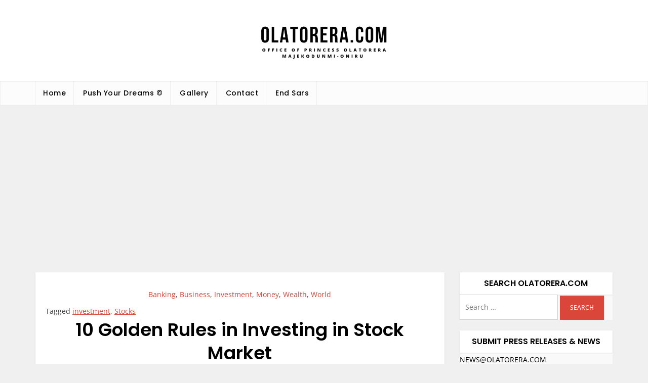

--- FILE ---
content_type: text/html; charset=UTF-8
request_url: https://olatorera.com/10-golden-rules-in-investing-in-stock-market/
body_size: 15700
content:
<!doctype html>
<html dir="ltr" lang="en-US" prefix="og: https://ogp.me/ns#">
<head>
	<meta charset="UTF-8">
	<meta name="viewport" content="width=device-width, initial-scale=1">
	<link rel="profile" href="https://gmpg.org/xfn/11">

	<title>10 Golden Rules in Investing in Stock Market - Office of Princess Olatorera Majekodunmi-Oniru</title>

		<!-- All in One SEO 4.9.2 - aioseo.com -->
	<meta name="description" content="Investing or trading in stock market sounds both challenging as well as easy. It does not only requires a disciplined approach, but also proper planning and a sound understanding of the market volatility. However, the stock world provides various apps for your money to grow. You can trade or invest in the market based on" />
	<meta name="robots" content="max-image-preview:large" />
	<meta name="author" content="Francisca Coker"/>
	<link rel="canonical" href="https://olatorera.com/10-golden-rules-in-investing-in-stock-market/" />
	<meta name="generator" content="All in One SEO (AIOSEO) 4.9.2" />
		<meta property="og:locale" content="en_US" />
		<meta property="og:site_name" content="Office of Princess Olatorera Majekodunmi-Oniru - Leadership - Advisory - Humanity" />
		<meta property="og:type" content="article" />
		<meta property="og:title" content="10 Golden Rules in Investing in Stock Market - Office of Princess Olatorera Majekodunmi-Oniru" />
		<meta property="og:description" content="Investing or trading in stock market sounds both challenging as well as easy. It does not only requires a disciplined approach, but also proper planning and a sound understanding of the market volatility. However, the stock world provides various apps for your money to grow. You can trade or invest in the market based on" />
		<meta property="og:url" content="https://olatorera.com/10-golden-rules-in-investing-in-stock-market/" />
		<meta property="og:image" content="https://olatorera.com/wp-content/uploads/2025/07/cropped-official-logo-office-of-Princess-Olatorera-Majekodunmi-Oniru-omoog3.png" />
		<meta property="og:image:secure_url" content="https://olatorera.com/wp-content/uploads/2025/07/cropped-official-logo-office-of-Princess-Olatorera-Majekodunmi-Oniru-omoog3.png" />
		<meta property="article:published_time" content="2021-06-21T15:59:25+00:00" />
		<meta property="article:modified_time" content="2021-06-21T16:00:09+00:00" />
		<meta name="twitter:card" content="summary" />
		<meta name="twitter:title" content="10 Golden Rules in Investing in Stock Market - Office of Princess Olatorera Majekodunmi-Oniru" />
		<meta name="twitter:description" content="Investing or trading in stock market sounds both challenging as well as easy. It does not only requires a disciplined approach, but also proper planning and a sound understanding of the market volatility. However, the stock world provides various apps for your money to grow. You can trade or invest in the market based on" />
		<meta name="twitter:image" content="https://olatorera.com/wp-content/uploads/2025/07/cropped-official-logo-office-of-Princess-Olatorera-Majekodunmi-Oniru-omoog3.png" />
		<script type="application/ld+json" class="aioseo-schema">
			{"@context":"https:\/\/schema.org","@graph":[{"@type":"BlogPosting","@id":"https:\/\/olatorera.com\/10-golden-rules-in-investing-in-stock-market\/#blogposting","name":"10 Golden Rules in Investing in Stock Market - Office of Princess Olatorera Majekodunmi-Oniru","headline":"10 Golden Rules in Investing in Stock Market","author":{"@id":"https:\/\/olatorera.com\/author\/francisca\/#author"},"publisher":{"@id":"https:\/\/olatorera.com\/#organization"},"image":{"@type":"ImageObject","url":"https:\/\/olatorera.com\/wp-content\/uploads\/2021\/06\/Stock-Market.jpeg","width":554,"height":554},"datePublished":"2021-06-21T15:59:25+00:00","dateModified":"2021-06-21T16:00:09+00:00","inLanguage":"en-US","mainEntityOfPage":{"@id":"https:\/\/olatorera.com\/10-golden-rules-in-investing-in-stock-market\/#webpage"},"isPartOf":{"@id":"https:\/\/olatorera.com\/10-golden-rules-in-investing-in-stock-market\/#webpage"},"articleSection":"Banking, Business, Investment, Money, Wealth, World, investment, Stocks"},{"@type":"BreadcrumbList","@id":"https:\/\/olatorera.com\/10-golden-rules-in-investing-in-stock-market\/#breadcrumblist","itemListElement":[{"@type":"ListItem","@id":"https:\/\/olatorera.com#listItem","position":1,"name":"Home","item":"https:\/\/olatorera.com","nextItem":{"@type":"ListItem","@id":"https:\/\/olatorera.com\/category\/business\/#listItem","name":"Business"}},{"@type":"ListItem","@id":"https:\/\/olatorera.com\/category\/business\/#listItem","position":2,"name":"Business","item":"https:\/\/olatorera.com\/category\/business\/","nextItem":{"@type":"ListItem","@id":"https:\/\/olatorera.com\/10-golden-rules-in-investing-in-stock-market\/#listItem","name":"10 Golden Rules in Investing in Stock Market"},"previousItem":{"@type":"ListItem","@id":"https:\/\/olatorera.com#listItem","name":"Home"}},{"@type":"ListItem","@id":"https:\/\/olatorera.com\/10-golden-rules-in-investing-in-stock-market\/#listItem","position":3,"name":"10 Golden Rules in Investing in Stock Market","previousItem":{"@type":"ListItem","@id":"https:\/\/olatorera.com\/category\/business\/#listItem","name":"Business"}}]},{"@type":"Organization","@id":"https:\/\/olatorera.com\/#organization","name":"Office of Princess Olatorera Majekodunmi-Oniru","description":"Leadership - Advisory - Humanity","url":"https:\/\/olatorera.com\/","logo":{"@type":"ImageObject","url":"https:\/\/olatorera.com\/wp-content\/uploads\/2017\/12\/toreralogo3.png","@id":"https:\/\/olatorera.com\/10-golden-rules-in-investing-in-stock-market\/#organizationLogo","width":184,"height":56},"image":{"@id":"https:\/\/olatorera.com\/10-golden-rules-in-investing-in-stock-market\/#organizationLogo"}},{"@type":"Person","@id":"https:\/\/olatorera.com\/author\/francisca\/#author","url":"https:\/\/olatorera.com\/author\/francisca\/","name":"Francisca Coker","image":{"@type":"ImageObject","@id":"https:\/\/olatorera.com\/10-golden-rules-in-investing-in-stock-market\/#authorImage","url":"https:\/\/secure.gravatar.com\/avatar\/d9790f77d534950376011c7debac463c74bc1ec5ea24b1a826f6686231339dee?s=96&d=blank&r=g","width":96,"height":96,"caption":"Francisca Coker"}},{"@type":"WebPage","@id":"https:\/\/olatorera.com\/10-golden-rules-in-investing-in-stock-market\/#webpage","url":"https:\/\/olatorera.com\/10-golden-rules-in-investing-in-stock-market\/","name":"10 Golden Rules in Investing in Stock Market - Office of Princess Olatorera Majekodunmi-Oniru","description":"Investing or trading in stock market sounds both challenging as well as easy. It does not only requires a disciplined approach, but also proper planning and a sound understanding of the market volatility. However, the stock world provides various apps for your money to grow. You can trade or invest in the market based on","inLanguage":"en-US","isPartOf":{"@id":"https:\/\/olatorera.com\/#website"},"breadcrumb":{"@id":"https:\/\/olatorera.com\/10-golden-rules-in-investing-in-stock-market\/#breadcrumblist"},"author":{"@id":"https:\/\/olatorera.com\/author\/francisca\/#author"},"creator":{"@id":"https:\/\/olatorera.com\/author\/francisca\/#author"},"image":{"@type":"ImageObject","url":"https:\/\/olatorera.com\/wp-content\/uploads\/2021\/06\/Stock-Market.jpeg","@id":"https:\/\/olatorera.com\/10-golden-rules-in-investing-in-stock-market\/#mainImage","width":554,"height":554},"primaryImageOfPage":{"@id":"https:\/\/olatorera.com\/10-golden-rules-in-investing-in-stock-market\/#mainImage"},"datePublished":"2021-06-21T15:59:25+00:00","dateModified":"2021-06-21T16:00:09+00:00"},{"@type":"WebSite","@id":"https:\/\/olatorera.com\/#website","url":"https:\/\/olatorera.com\/","name":"Olatorera For Greater Africa","alternateName":"Olatorera For Greater Nigeria","description":"Leadership - Advisory - Humanity","inLanguage":"en-US","publisher":{"@id":"https:\/\/olatorera.com\/#organization"}}]}
		</script>
		<!-- All in One SEO -->

<link rel='dns-prefetch' href='//www.googletagmanager.com' />
<link rel='dns-prefetch' href='//pagead2.googlesyndication.com' />
<link rel="alternate" type="application/rss+xml" title="Office of Princess Olatorera Majekodunmi-Oniru &raquo; Feed" href="https://olatorera.com/feed/" />
<link rel="alternate" type="application/rss+xml" title="Office of Princess Olatorera Majekodunmi-Oniru &raquo; Comments Feed" href="https://olatorera.com/comments/feed/" />
<link rel="alternate" type="application/rss+xml" title="Office of Princess Olatorera Majekodunmi-Oniru &raquo; 10 Golden Rules in Investing in Stock Market Comments Feed" href="https://olatorera.com/10-golden-rules-in-investing-in-stock-market/feed/" />
<link rel="alternate" title="oEmbed (JSON)" type="application/json+oembed" href="https://olatorera.com/wp-json/oembed/1.0/embed?url=https%3A%2F%2Folatorera.com%2F10-golden-rules-in-investing-in-stock-market%2F" />
<link rel="alternate" title="oEmbed (XML)" type="text/xml+oembed" href="https://olatorera.com/wp-json/oembed/1.0/embed?url=https%3A%2F%2Folatorera.com%2F10-golden-rules-in-investing-in-stock-market%2F&#038;format=xml" />
<style id='wp-img-auto-sizes-contain-inline-css'>img:is([sizes=auto i],[sizes^="auto," i]){contain-intrinsic-size:3000px 1500px}</style>

<link data-optimized="1" rel='stylesheet' id='wpra-lightbox-css' href='https://olatorera.com/wp-content/litespeed/css/4cf9051eb66206093f400f5bdb3b545d.css?ver=8fecb' media='all' />
<link data-optimized="1" rel='stylesheet' id='spring-blog-fonts-css' href='https://olatorera.com/wp-content/litespeed/css/11176ed1d17d078b86484ad72fa526ab.css?ver=526ab' media='all' />
<style id='wp-emoji-styles-inline-css'>img.wp-smiley,img.emoji{display:inline!important;border:none!important;box-shadow:none!important;height:1em!important;width:1em!important;margin:0 0.07em!important;vertical-align:-0.1em!important;background:none!important;padding:0!important}</style>
<link data-optimized="1" rel='stylesheet' id='wp-block-library-css' href='https://olatorera.com/wp-content/litespeed/css/295c6361103dbeeb2ca26c21b4aa065f.css?ver=fcc7d' media='all' />
<style id='wp-block-library-theme-inline-css'>.wp-block-audio :where(figcaption){color:#555;font-size:13px;text-align:center}.is-dark-theme .wp-block-audio :where(figcaption){color:#ffffffa6}.wp-block-audio{margin:0 0 1em}.wp-block-code{border:1px solid #ccc;border-radius:4px;font-family:Menlo,Consolas,monaco,monospace;padding:.8em 1em}.wp-block-embed :where(figcaption){color:#555;font-size:13px;text-align:center}.is-dark-theme .wp-block-embed :where(figcaption){color:#ffffffa6}.wp-block-embed{margin:0 0 1em}.blocks-gallery-caption{color:#555;font-size:13px;text-align:center}.is-dark-theme .blocks-gallery-caption{color:#ffffffa6}:root :where(.wp-block-image figcaption){color:#555;font-size:13px;text-align:center}.is-dark-theme :root :where(.wp-block-image figcaption){color:#ffffffa6}.wp-block-image{margin:0 0 1em}.wp-block-pullquote{border-bottom:4px solid;border-top:4px solid;color:currentColor;margin-bottom:1.75em}.wp-block-pullquote :where(cite),.wp-block-pullquote :where(footer),.wp-block-pullquote__citation{color:currentColor;font-size:.8125em;font-style:normal;text-transform:uppercase}.wp-block-quote{border-left:.25em solid;margin:0 0 1.75em;padding-left:1em}.wp-block-quote cite,.wp-block-quote footer{color:currentColor;font-size:.8125em;font-style:normal;position:relative}.wp-block-quote:where(.has-text-align-right){border-left:none;border-right:.25em solid;padding-left:0;padding-right:1em}.wp-block-quote:where(.has-text-align-center){border:none;padding-left:0}.wp-block-quote.is-large,.wp-block-quote.is-style-large,.wp-block-quote:where(.is-style-plain){border:none}.wp-block-search .wp-block-search__label{font-weight:700}.wp-block-search__button{border:1px solid #ccc;padding:.375em .625em}:where(.wp-block-group.has-background){padding:1.25em 2.375em}.wp-block-separator.has-css-opacity{opacity:.4}.wp-block-separator{border:none;border-bottom:2px solid;margin-left:auto;margin-right:auto}.wp-block-separator.has-alpha-channel-opacity{opacity:1}.wp-block-separator:not(.is-style-wide):not(.is-style-dots){width:100px}.wp-block-separator.has-background:not(.is-style-dots){border-bottom:none;height:1px}.wp-block-separator.has-background:not(.is-style-wide):not(.is-style-dots){height:2px}.wp-block-table{margin:0 0 1em}.wp-block-table td,.wp-block-table th{word-break:normal}.wp-block-table :where(figcaption){color:#555;font-size:13px;text-align:center}.is-dark-theme .wp-block-table :where(figcaption){color:#ffffffa6}.wp-block-video :where(figcaption){color:#555;font-size:13px;text-align:center}.is-dark-theme .wp-block-video :where(figcaption){color:#ffffffa6}.wp-block-video{margin:0 0 1em}:root :where(.wp-block-template-part.has-background){margin-bottom:0;margin-top:0;padding:1.25em 2.375em}</style>
<style id='classic-theme-styles-inline-css'>
/*! This file is auto-generated */
.wp-block-button__link{color:#fff;background-color:#32373c;border-radius:9999px;box-shadow:none;text-decoration:none;padding:calc(.667em + 2px) calc(1.333em + 2px);font-size:1.125em}.wp-block-file__button{background:#32373c;color:#fff;text-decoration:none}</style>
<link data-optimized="1" rel='stylesheet' id='aioseo/css/src/vue/standalone/blocks/table-of-contents/global.scss-css' href='https://olatorera.com/wp-content/litespeed/css/6aeaedcd934a9ee5ac8604711254b88c.css?ver=7ace0' media='all' />
<link data-optimized="1" rel='stylesheet' id='wp-components-css' href='https://olatorera.com/wp-content/litespeed/css/e10f6af17338b5eb2b4a7c102f042a7f.css?ver=5c6d7' media='all' />
<link data-optimized="1" rel='stylesheet' id='wp-preferences-css' href='https://olatorera.com/wp-content/litespeed/css/96362a4f624f185cd5910412175d7090.css?ver=ad396' media='all' />
<link data-optimized="1" rel='stylesheet' id='wp-block-editor-css' href='https://olatorera.com/wp-content/litespeed/css/855f0ce80c6b7f8ec2d025821204ec0b.css?ver=45bf4' media='all' />
<link data-optimized="1" rel='stylesheet' id='wp-reusable-blocks-css' href='https://olatorera.com/wp-content/litespeed/css/f9a9dec7d5d6ec10b90f24a6750f3ad3.css?ver=e9c6f' media='all' />
<link data-optimized="1" rel='stylesheet' id='wp-patterns-css' href='https://olatorera.com/wp-content/litespeed/css/b1acbdf9972ff9c915a433e3507eaa7f.css?ver=db601' media='all' />
<link data-optimized="1" rel='stylesheet' id='wp-editor-css' href='https://olatorera.com/wp-content/litespeed/css/3600764166f87acde6de43d78c1cd58c.css?ver=48ffb' media='all' />
<link data-optimized="1" rel='stylesheet' id='new-posts-block-style-css' href='https://olatorera.com/wp-content/litespeed/css/60883f1022c4c9e1c65d0e9182026591.css?ver=201fc' media='all' />
<style id='rsvpmaker-admin-style-inline-css'>.wp-block-create-block-admin{background-color:#21759b;color:#fff;padding:2px}.components-tab-panel__tab-content{background-color:#fff;clear:both;display:block;padding:10px}textarea{width:80%}.rsvptab{margin-bottom:200px;min-height:800px}#savebuttonwrapper{margin-left:auto;margin-right:auto;text-align:center;width:200px}#savebuttonwrapper button{background-color:#000;color:#fff;font-size:large;font-weight:700}.rsvp-notification{animation-delay:20s;animation-duration:5s;animation-name:fadeOut;border:solid #00008b;color:#fff;margin-left:auto;margin-right:auto;padding:2px;width:600px;z-index:10}.rsvp-notification-success{background-color:#21759b}.rsvptab-saving{opacity:.2}.rsvptab label.textlabel{display:inline-block;font-weight:700;padding-right:20px;text-align:right;width:150px}#savecontrols{background-color:#fff;border-top:thick solid #7c2128;bottom:0;color:#000;left:0;opacity:1;padding:15px;position:fixed;width:100%;z-index:200}.security-select{max-width:300px}.css-1v57ksj{display:block!important}.key-inputs{display:flex;gap:20px}.reorgdragdown{width:400px}.wp-block-create-block-toastmasters-dynamic-agenda{background-color:#21759b;color:#fff;padding:2px}.next-meeting-prompt{background-color:#fff!important;color:#7c2128;font-weight:700}.tm-notification{animation-delay:20s;animation-duration:5s;animation-name:fadeOut;border:solid #00008b;color:#fff!important;margin-left:auto;margin-right:auto;padding:2px;width:600px;z-index:10}.tm-notification-success{background-color:#21759b}.tm-notification-error{background-color:red}@keyframes fadeOut{0%{opacity:1}to{opacity:0}}.agendawrapper,.agendawrapper div,.agendawrapper h1,.agendawrapper h2,.agendawrapper h3,.agendawrapper li,.agendawrapper p{background-color:#fff!important;color:#000!important}.agendawrapper{margin-bottom:200px;padding:10px}.agendawrapper a{color:blue}.wp-block-post-content .agendawrapper a:where(:not(.wp-element-button)){color:blue}button.tmform{margin-bottom:5px;margin-right:15px;padding:10px}button.tmform,button.tmsmallbutton{background-color:#004165;border:thin solid #444165;border-radius:10%;color:#fff;display:inline-block;font-weight:700;vertical-align:middle}button.tmsmallbutton{margin-bottom:2px;margin-right:5px;padding:3px}.evaluation-link{float:right;width:150px}button.tmform:hover,button.tmsmallbutton:hover{background-color:#f2df74;color:#004165}.titleline{display:flex;gap:25px}.titleline h2{min-width:400px}.form-control-buttons{width:400px}button.blockmove{background-color:#7c2128;border:thin solid #444165;border-radius:10%;color:#fff;display:inline-block;font-weight:700;margin-bottom:5px;margin-right:15px;padding:10px;vertical-align:middle}button.blockmove:hover{background-color:#f2df74;color:#7c2128}.tmflexrow{align-items:top;display:flex;gap:20px}.tmflex30{width:30%}.rb{background-color:#fff;border:solid #aaa;border-radius:5px;color:#000;margin:5px;padding:5px}.rb:hover{border:solid #000}.radio-mode .components-flex{flex-flow:row}#fixed-mode-control{background-color:#fff;border-top:thick solid #7c2128;bottom:0;color:#000;left:0;opacity:1;padding:15px;position:fixed;width:100%;z-index:200}#fixed-mode-control .radio-mode{margin-left:auto;margin-right:auto;width:600px}.speakertime-warning{color:red}.agendawrapper{font-family:Segoe UI,Tahoma,Geneva,Verdana,sans-serif;font-size:14px}.agendawrapper h1{font-size:26px;font-weight:700}.agendawrapper h2{font-size:22px;font-weight:700}.agendawrapper h3{font-size:18px;font-weight:700}.agendawrapper h4{font-size:16px;font-weight:700}.bigplus{font-size:large;font-weight:bolder}.reorgblock{display:flex}.reorgcolumn{align-self:stretch;border-bottom:thin solid #7c2128;border-left:thin solid #7c2128;border-top:thin solid #7c2128;display:flex;padding-left:5px;width:50px}.reorganize{flex:1}.reorgupdown{align-self:center}.block{margin-bottom:5px}.insertroleform{border:solid #7c2128;margin-top:20px;padding:5px}.suggestion-preview{background-color:#d3d3d3;border:5px;margin:10px;padding:5px}.reorgdragup{float:left;width:50px}.reorgdragdown{float:right;width:50px}.reorgdrag{border:solid #7c2128;margin-bottom:5px;padding:5px}.radio-inserter{border:solid #7c2128;border-radius:5px;flex-flow:row;margin-bottom:10px;padding:10px}.showtoggle{float:left;width:150px}.dropplaceholder{border:thick dotted gray;margin-left:-25px;margin-right:-25px;min-height:150px}.event-schedule,.template-schedule{display:flex}.days,.frequency{padding-right:20px}.evaluation-note{height:4em;width:100%}.down-up{clear:both;width:100%}.mode-help{font-style:italic;text-align:center}@media(min-width:35em){.insert-selects{display:grid;gap:1em;grid-auto-columns:1fr;grid-auto-flow:column}}.agenda-preview{background-color:#fff;padding:30px}.yoodli-promo{border:thick solid #004165;display:flex;gap:20px;padding:10px}.modenote{font-style:italic;text-align:center}.reorganize-drag h2{font-size:20px;font-weight:700}.alertnotice{color:red}#react_date_time .rsvpmaker-date-time{background-color:#fff;max-width:300px;padding:20px}.rsvp-end-date{background-color:#ddd}button.is-primary{background-color:blue;color:#fff}.components-datetime__date{margin-bottom:1.5em}.rsvpmaker-setup-modal{border:solid #00008b;min-height:700px;padding:15px;width:800px}.rsvpguide-page{background-color:#fff;margin:5px;padding:10px}.guide-page-1-columns{align-items:stretch;display:flex;gap:30px}.rsvpguide-datetime{width:300px}.rsvpsettings-tab-contents{padding-bottom:500px}#create-update-form{width:90%}#create-update-controls{position:sticky;right:5px;top:5px;width:150px}</style>
<style id='rsvpmaker-upcoming-style-inline-css'>.wp-block-create-block-admin{background-color:#21759b;color:#fff;padding:2px}.components-tab-panel__tab-content{background-color:#fff;clear:both;display:block;padding:10px}textarea{width:80%}.rsvptab{margin-bottom:200px;min-height:800px}#savebuttonwrapper{margin-left:auto;margin-right:auto;text-align:center;width:200px}#savebuttonwrapper button{background-color:#000;color:#fff;font-size:large;font-weight:700}.rsvp-notification{animation-delay:20s;animation-duration:5s;animation-name:fadeOut;border:solid #00008b;color:#fff;margin-left:auto;margin-right:auto;padding:2px;width:600px;z-index:10}.rsvp-notification-success{background-color:#21759b}.rsvptab-saving{opacity:.2}.rsvptab label.textlabel{display:inline-block;font-weight:700;padding-right:20px;text-align:right;width:150px}#savecontrols{background-color:#fff;border-top:thick solid #7c2128;bottom:0;color:#000;left:0;opacity:1;padding:15px;position:fixed;width:100%;z-index:200}.security-select{max-width:300px}.css-1v57ksj{display:block!important}.key-inputs{display:flex;gap:20px}.reorgdragdown{width:400px}.wp-block-create-block-toastmasters-dynamic-agenda{background-color:#21759b;color:#fff;padding:2px}.next-meeting-prompt{background-color:#fff!important;color:#7c2128;font-weight:700}.tm-notification{animation-delay:20s;animation-duration:5s;animation-name:fadeOut;border:solid #00008b;color:#fff!important;margin-left:auto;margin-right:auto;padding:2px;width:600px;z-index:10}.tm-notification-success{background-color:#21759b}.tm-notification-error{background-color:red}@keyframes fadeOut{0%{opacity:1}to{opacity:0}}.agendawrapper,.agendawrapper div,.agendawrapper h1,.agendawrapper h2,.agendawrapper h3,.agendawrapper li,.agendawrapper p{background-color:#fff!important;color:#000!important}.agendawrapper{margin-bottom:200px;padding:10px}.agendawrapper a{color:blue}.wp-block-post-content .agendawrapper a:where(:not(.wp-element-button)){color:blue}button.tmform{margin-bottom:5px;margin-right:15px;padding:10px}button.tmform,button.tmsmallbutton{background-color:#004165;border:thin solid #444165;border-radius:10%;color:#fff;display:inline-block;font-weight:700;vertical-align:middle}button.tmsmallbutton{margin-bottom:2px;margin-right:5px;padding:3px}.evaluation-link{float:right;width:150px}button.tmform:hover,button.tmsmallbutton:hover{background-color:#f2df74;color:#004165}.titleline{display:flex;gap:25px}.titleline h2{min-width:400px}.form-control-buttons{width:400px}button.blockmove{background-color:#7c2128;border:thin solid #444165;border-radius:10%;color:#fff;display:inline-block;font-weight:700;margin-bottom:5px;margin-right:15px;padding:10px;vertical-align:middle}button.blockmove:hover{background-color:#f2df74;color:#7c2128}.tmflexrow{align-items:top;display:flex;gap:20px}.tmflex30{width:30%}.rb{background-color:#fff;border:solid #aaa;border-radius:5px;color:#000;margin:5px;padding:5px}.rb:hover{border:solid #000}.radio-mode .components-flex{flex-flow:row}#fixed-mode-control{background-color:#fff;border-top:thick solid #7c2128;bottom:0;color:#000;left:0;opacity:1;padding:15px;position:fixed;width:100%;z-index:200}#fixed-mode-control .radio-mode{margin-left:auto;margin-right:auto;width:600px}.speakertime-warning{color:red}.agendawrapper{font-family:Segoe UI,Tahoma,Geneva,Verdana,sans-serif;font-size:14px}.agendawrapper h1{font-size:26px;font-weight:700}.agendawrapper h2{font-size:22px;font-weight:700}.agendawrapper h3{font-size:18px;font-weight:700}.agendawrapper h4{font-size:16px;font-weight:700}.bigplus{font-size:large;font-weight:bolder}.reorgblock{display:flex}.reorgcolumn{align-self:stretch;border-bottom:thin solid #7c2128;border-left:thin solid #7c2128;border-top:thin solid #7c2128;display:flex;padding-left:5px;width:50px}.reorganize{flex:1}.reorgupdown{align-self:center}.block{margin-bottom:5px}.insertroleform{border:solid #7c2128;margin-top:20px;padding:5px}.suggestion-preview{background-color:#d3d3d3;border:5px;margin:10px;padding:5px}.reorgdragup{float:left;width:50px}.reorgdragdown{float:right;width:50px}.reorgdrag{border:solid #7c2128;margin-bottom:5px;padding:5px}.radio-inserter{border:solid #7c2128;border-radius:5px;flex-flow:row;margin-bottom:10px;padding:10px}.showtoggle{float:left;width:150px}.dropplaceholder{border:thick dotted gray;margin-left:-25px;margin-right:-25px;min-height:150px}.event-schedule,.template-schedule{display:flex}.days,.frequency{padding-right:20px}.evaluation-note{height:4em;width:100%}.down-up{clear:both;width:100%}.mode-help{font-style:italic;text-align:center}@media(min-width:35em){.insert-selects{display:grid;gap:1em;grid-auto-columns:1fr;grid-auto-flow:column}}.agenda-preview{background-color:#fff;padding:30px}.yoodli-promo{border:thick solid #004165;display:flex;gap:20px;padding:10px}.modenote{font-style:italic;text-align:center}.reorganize-drag h2{font-size:20px;font-weight:700}.alertnotice{color:red}#react_date_time .rsvpmaker-date-time{background-color:#fff;max-width:300px;padding:20px}.rsvp-end-date{background-color:#ddd}button.is-primary{background-color:blue;color:#fff}.components-datetime__date{margin-bottom:1.5em}.rsvpmaker-setup-modal{border:solid #00008b;min-height:700px;padding:15px;width:800px}.rsvpguide-page{background-color:#fff;margin:5px;padding:10px}.guide-page-1-columns{align-items:stretch;display:flex;gap:30px}.rsvpguide-datetime{width:300px}.rsvpsettings-tab-contents{padding-bottom:500px}#create-update-form{width:90%}#create-update-controls{position:sticky;right:5px;top:5px;width:150px}</style>
<style id='rsvpmaker-loop-excerpt-style-inline-css'>.wp-block-create-block-admin{background-color:#21759b;color:#fff;padding:2px}.components-tab-panel__tab-content{background-color:#fff;clear:both;display:block;padding:10px}textarea{width:80%}.rsvptab{margin-bottom:200px;min-height:800px}#savebuttonwrapper{margin-left:auto;margin-right:auto;text-align:center;width:200px}#savebuttonwrapper button{background-color:#000;color:#fff;font-size:large;font-weight:700}.rsvp-notification{animation-delay:20s;animation-duration:5s;animation-name:fadeOut;border:solid #00008b;color:#fff;margin-left:auto;margin-right:auto;padding:2px;width:600px;z-index:10}.rsvp-notification-success{background-color:#21759b}.rsvptab-saving{opacity:.2}.rsvptab label.textlabel{display:inline-block;font-weight:700;padding-right:20px;text-align:right;width:150px}#savecontrols{background-color:#fff;border-top:thick solid #7c2128;bottom:0;color:#000;left:0;opacity:1;padding:15px;position:fixed;width:100%;z-index:200}.security-select{max-width:300px}.css-1v57ksj{display:block!important}.key-inputs{display:flex;gap:20px}.reorgdragdown{width:400px}.wp-block-create-block-toastmasters-dynamic-agenda{background-color:#21759b;color:#fff;padding:2px}.next-meeting-prompt{background-color:#fff!important;color:#7c2128;font-weight:700}.tm-notification{animation-delay:20s;animation-duration:5s;animation-name:fadeOut;border:solid #00008b;color:#fff!important;margin-left:auto;margin-right:auto;padding:2px;width:600px;z-index:10}.tm-notification-success{background-color:#21759b}.tm-notification-error{background-color:red}@keyframes fadeOut{0%{opacity:1}to{opacity:0}}.agendawrapper,.agendawrapper div,.agendawrapper h1,.agendawrapper h2,.agendawrapper h3,.agendawrapper li,.agendawrapper p{background-color:#fff!important;color:#000!important}.agendawrapper{margin-bottom:200px;padding:10px}.agendawrapper a{color:blue}.wp-block-post-content .agendawrapper a:where(:not(.wp-element-button)){color:blue}button.tmform{margin-bottom:5px;margin-right:15px;padding:10px}button.tmform,button.tmsmallbutton{background-color:#004165;border:thin solid #444165;border-radius:10%;color:#fff;display:inline-block;font-weight:700;vertical-align:middle}button.tmsmallbutton{margin-bottom:2px;margin-right:5px;padding:3px}.evaluation-link{float:right;width:150px}button.tmform:hover,button.tmsmallbutton:hover{background-color:#f2df74;color:#004165}.titleline{display:flex;gap:25px}.titleline h2{min-width:400px}.form-control-buttons{width:400px}button.blockmove{background-color:#7c2128;border:thin solid #444165;border-radius:10%;color:#fff;display:inline-block;font-weight:700;margin-bottom:5px;margin-right:15px;padding:10px;vertical-align:middle}button.blockmove:hover{background-color:#f2df74;color:#7c2128}.tmflexrow{align-items:top;display:flex;gap:20px}.tmflex30{width:30%}.rb{background-color:#fff;border:solid #aaa;border-radius:5px;color:#000;margin:5px;padding:5px}.rb:hover{border:solid #000}.radio-mode .components-flex{flex-flow:row}#fixed-mode-control{background-color:#fff;border-top:thick solid #7c2128;bottom:0;color:#000;left:0;opacity:1;padding:15px;position:fixed;width:100%;z-index:200}#fixed-mode-control .radio-mode{margin-left:auto;margin-right:auto;width:600px}.speakertime-warning{color:red}.agendawrapper{font-family:Segoe UI,Tahoma,Geneva,Verdana,sans-serif;font-size:14px}.agendawrapper h1{font-size:26px;font-weight:700}.agendawrapper h2{font-size:22px;font-weight:700}.agendawrapper h3{font-size:18px;font-weight:700}.agendawrapper h4{font-size:16px;font-weight:700}.bigplus{font-size:large;font-weight:bolder}.reorgblock{display:flex}.reorgcolumn{align-self:stretch;border-bottom:thin solid #7c2128;border-left:thin solid #7c2128;border-top:thin solid #7c2128;display:flex;padding-left:5px;width:50px}.reorganize{flex:1}.reorgupdown{align-self:center}.block{margin-bottom:5px}.insertroleform{border:solid #7c2128;margin-top:20px;padding:5px}.suggestion-preview{background-color:#d3d3d3;border:5px;margin:10px;padding:5px}.reorgdragup{float:left;width:50px}.reorgdragdown{float:right;width:50px}.reorgdrag{border:solid #7c2128;margin-bottom:5px;padding:5px}.radio-inserter{border:solid #7c2128;border-radius:5px;flex-flow:row;margin-bottom:10px;padding:10px}.showtoggle{float:left;width:150px}.dropplaceholder{border:thick dotted gray;margin-left:-25px;margin-right:-25px;min-height:150px}.event-schedule,.template-schedule{display:flex}.days,.frequency{padding-right:20px}.evaluation-note{height:4em;width:100%}.down-up{clear:both;width:100%}.mode-help{font-style:italic;text-align:center}@media(min-width:35em){.insert-selects{display:grid;gap:1em;grid-auto-columns:1fr;grid-auto-flow:column}}.agenda-preview{background-color:#fff;padding:30px}.yoodli-promo{border:thick solid #004165;display:flex;gap:20px;padding:10px}.modenote{font-style:italic;text-align:center}.reorganize-drag h2{font-size:20px;font-weight:700}.alertnotice{color:red}#react_date_time .rsvpmaker-date-time{background-color:#fff;max-width:300px;padding:20px}.rsvp-end-date{background-color:#ddd}button.is-primary{background-color:blue;color:#fff}.components-datetime__date{margin-bottom:1.5em}.rsvpmaker-setup-modal{border:solid #00008b;min-height:700px;padding:15px;width:800px}.rsvpguide-page{background-color:#fff;margin:5px;padding:10px}.guide-page-1-columns{align-items:stretch;display:flex;gap:30px}.rsvpguide-datetime{width:300px}.rsvpsettings-tab-contents{padding-bottom:500px}#create-update-form{width:90%}#create-update-controls{position:sticky;right:5px;top:5px;width:150px}</style>
<style id='rsvpmaker-excerpt-style-inline-css'>.wp-block-create-block-admin{background-color:#21759b;color:#fff;padding:2px}.components-tab-panel__tab-content{background-color:#fff;clear:both;display:block;padding:10px}textarea{width:80%}.rsvptab{margin-bottom:200px;min-height:800px}#savebuttonwrapper{margin-left:auto;margin-right:auto;text-align:center;width:200px}#savebuttonwrapper button{background-color:#000;color:#fff;font-size:large;font-weight:700}.rsvp-notification{animation-delay:20s;animation-duration:5s;animation-name:fadeOut;border:solid #00008b;color:#fff;margin-left:auto;margin-right:auto;padding:2px;width:600px;z-index:10}.rsvp-notification-success{background-color:#21759b}.rsvptab-saving{opacity:.2}.rsvptab label.textlabel{display:inline-block;font-weight:700;padding-right:20px;text-align:right;width:150px}#savecontrols{background-color:#fff;border-top:thick solid #7c2128;bottom:0;color:#000;left:0;opacity:1;padding:15px;position:fixed;width:100%;z-index:200}.security-select{max-width:300px}.css-1v57ksj{display:block!important}.key-inputs{display:flex;gap:20px}.reorgdragdown{width:400px}.wp-block-create-block-toastmasters-dynamic-agenda{background-color:#21759b;color:#fff;padding:2px}.next-meeting-prompt{background-color:#fff!important;color:#7c2128;font-weight:700}.tm-notification{animation-delay:20s;animation-duration:5s;animation-name:fadeOut;border:solid #00008b;color:#fff!important;margin-left:auto;margin-right:auto;padding:2px;width:600px;z-index:10}.tm-notification-success{background-color:#21759b}.tm-notification-error{background-color:red}@keyframes fadeOut{0%{opacity:1}to{opacity:0}}.agendawrapper,.agendawrapper div,.agendawrapper h1,.agendawrapper h2,.agendawrapper h3,.agendawrapper li,.agendawrapper p{background-color:#fff!important;color:#000!important}.agendawrapper{margin-bottom:200px;padding:10px}.agendawrapper a{color:blue}.wp-block-post-content .agendawrapper a:where(:not(.wp-element-button)){color:blue}button.tmform{margin-bottom:5px;margin-right:15px;padding:10px}button.tmform,button.tmsmallbutton{background-color:#004165;border:thin solid #444165;border-radius:10%;color:#fff;display:inline-block;font-weight:700;vertical-align:middle}button.tmsmallbutton{margin-bottom:2px;margin-right:5px;padding:3px}.evaluation-link{float:right;width:150px}button.tmform:hover,button.tmsmallbutton:hover{background-color:#f2df74;color:#004165}.titleline{display:flex;gap:25px}.titleline h2{min-width:400px}.form-control-buttons{width:400px}button.blockmove{background-color:#7c2128;border:thin solid #444165;border-radius:10%;color:#fff;display:inline-block;font-weight:700;margin-bottom:5px;margin-right:15px;padding:10px;vertical-align:middle}button.blockmove:hover{background-color:#f2df74;color:#7c2128}.tmflexrow{align-items:top;display:flex;gap:20px}.tmflex30{width:30%}.rb{background-color:#fff;border:solid #aaa;border-radius:5px;color:#000;margin:5px;padding:5px}.rb:hover{border:solid #000}.radio-mode .components-flex{flex-flow:row}#fixed-mode-control{background-color:#fff;border-top:thick solid #7c2128;bottom:0;color:#000;left:0;opacity:1;padding:15px;position:fixed;width:100%;z-index:200}#fixed-mode-control .radio-mode{margin-left:auto;margin-right:auto;width:600px}.speakertime-warning{color:red}.agendawrapper{font-family:Segoe UI,Tahoma,Geneva,Verdana,sans-serif;font-size:14px}.agendawrapper h1{font-size:26px;font-weight:700}.agendawrapper h2{font-size:22px;font-weight:700}.agendawrapper h3{font-size:18px;font-weight:700}.agendawrapper h4{font-size:16px;font-weight:700}.bigplus{font-size:large;font-weight:bolder}.reorgblock{display:flex}.reorgcolumn{align-self:stretch;border-bottom:thin solid #7c2128;border-left:thin solid #7c2128;border-top:thin solid #7c2128;display:flex;padding-left:5px;width:50px}.reorganize{flex:1}.reorgupdown{align-self:center}.block{margin-bottom:5px}.insertroleform{border:solid #7c2128;margin-top:20px;padding:5px}.suggestion-preview{background-color:#d3d3d3;border:5px;margin:10px;padding:5px}.reorgdragup{float:left;width:50px}.reorgdragdown{float:right;width:50px}.reorgdrag{border:solid #7c2128;margin-bottom:5px;padding:5px}.radio-inserter{border:solid #7c2128;border-radius:5px;flex-flow:row;margin-bottom:10px;padding:10px}.showtoggle{float:left;width:150px}.dropplaceholder{border:thick dotted gray;margin-left:-25px;margin-right:-25px;min-height:150px}.event-schedule,.template-schedule{display:flex}.days,.frequency{padding-right:20px}.evaluation-note{height:4em;width:100%}.down-up{clear:both;width:100%}.mode-help{font-style:italic;text-align:center}@media(min-width:35em){.insert-selects{display:grid;gap:1em;grid-auto-columns:1fr;grid-auto-flow:column}}.agenda-preview{background-color:#fff;padding:30px}.yoodli-promo{border:thick solid #004165;display:flex;gap:20px;padding:10px}.modenote{font-style:italic;text-align:center}.reorganize-drag h2{font-size:20px;font-weight:700}.alertnotice{color:red}#react_date_time .rsvpmaker-date-time{background-color:#fff;max-width:300px;padding:20px}.rsvp-end-date{background-color:#ddd}button.is-primary{background-color:blue;color:#fff}.components-datetime__date{margin-bottom:1.5em}.rsvpmaker-setup-modal{border:solid #00008b;min-height:700px;padding:15px;width:800px}.rsvpguide-page{background-color:#fff;margin:5px;padding:10px}.guide-page-1-columns{align-items:stretch;display:flex;gap:30px}.rsvpguide-datetime{width:300px}.rsvpsettings-tab-contents{padding-bottom:500px}#create-update-form{width:90%}#create-update-controls{position:sticky;right:5px;top:5px;width:150px}</style>
<style id='rsvpmaker-calendar-style-inline-css'>.wp-block-create-block-admin{background-color:#21759b;color:#fff;padding:2px}.components-tab-panel__tab-content{background-color:#fff;clear:both;display:block;padding:10px}textarea{width:80%}.rsvptab{margin-bottom:200px;min-height:800px}#savebuttonwrapper{margin-left:auto;margin-right:auto;text-align:center;width:200px}#savebuttonwrapper button{background-color:#000;color:#fff;font-size:large;font-weight:700}.rsvp-notification{animation-delay:20s;animation-duration:5s;animation-name:fadeOut;border:solid #00008b;color:#fff;margin-left:auto;margin-right:auto;padding:2px;width:600px;z-index:10}.rsvp-notification-success{background-color:#21759b}.rsvptab-saving{opacity:.2}.rsvptab label.textlabel{display:inline-block;font-weight:700;padding-right:20px;text-align:right;width:150px}#savecontrols{background-color:#fff;border-top:thick solid #7c2128;bottom:0;color:#000;left:0;opacity:1;padding:15px;position:fixed;width:100%;z-index:200}.security-select{max-width:300px}.css-1v57ksj{display:block!important}.key-inputs{display:flex;gap:20px}.reorgdragdown{width:400px}.wp-block-create-block-toastmasters-dynamic-agenda{background-color:#21759b;color:#fff;padding:2px}.next-meeting-prompt{background-color:#fff!important;color:#7c2128;font-weight:700}.tm-notification{animation-delay:20s;animation-duration:5s;animation-name:fadeOut;border:solid #00008b;color:#fff!important;margin-left:auto;margin-right:auto;padding:2px;width:600px;z-index:10}.tm-notification-success{background-color:#21759b}.tm-notification-error{background-color:red}@keyframes fadeOut{0%{opacity:1}to{opacity:0}}.agendawrapper,.agendawrapper div,.agendawrapper h1,.agendawrapper h2,.agendawrapper h3,.agendawrapper li,.agendawrapper p{background-color:#fff!important;color:#000!important}.agendawrapper{margin-bottom:200px;padding:10px}.agendawrapper a{color:blue}.wp-block-post-content .agendawrapper a:where(:not(.wp-element-button)){color:blue}button.tmform{margin-bottom:5px;margin-right:15px;padding:10px}button.tmform,button.tmsmallbutton{background-color:#004165;border:thin solid #444165;border-radius:10%;color:#fff;display:inline-block;font-weight:700;vertical-align:middle}button.tmsmallbutton{margin-bottom:2px;margin-right:5px;padding:3px}.evaluation-link{float:right;width:150px}button.tmform:hover,button.tmsmallbutton:hover{background-color:#f2df74;color:#004165}.titleline{display:flex;gap:25px}.titleline h2{min-width:400px}.form-control-buttons{width:400px}button.blockmove{background-color:#7c2128;border:thin solid #444165;border-radius:10%;color:#fff;display:inline-block;font-weight:700;margin-bottom:5px;margin-right:15px;padding:10px;vertical-align:middle}button.blockmove:hover{background-color:#f2df74;color:#7c2128}.tmflexrow{align-items:top;display:flex;gap:20px}.tmflex30{width:30%}.rb{background-color:#fff;border:solid #aaa;border-radius:5px;color:#000;margin:5px;padding:5px}.rb:hover{border:solid #000}.radio-mode .components-flex{flex-flow:row}#fixed-mode-control{background-color:#fff;border-top:thick solid #7c2128;bottom:0;color:#000;left:0;opacity:1;padding:15px;position:fixed;width:100%;z-index:200}#fixed-mode-control .radio-mode{margin-left:auto;margin-right:auto;width:600px}.speakertime-warning{color:red}.agendawrapper{font-family:Segoe UI,Tahoma,Geneva,Verdana,sans-serif;font-size:14px}.agendawrapper h1{font-size:26px;font-weight:700}.agendawrapper h2{font-size:22px;font-weight:700}.agendawrapper h3{font-size:18px;font-weight:700}.agendawrapper h4{font-size:16px;font-weight:700}.bigplus{font-size:large;font-weight:bolder}.reorgblock{display:flex}.reorgcolumn{align-self:stretch;border-bottom:thin solid #7c2128;border-left:thin solid #7c2128;border-top:thin solid #7c2128;display:flex;padding-left:5px;width:50px}.reorganize{flex:1}.reorgupdown{align-self:center}.block{margin-bottom:5px}.insertroleform{border:solid #7c2128;margin-top:20px;padding:5px}.suggestion-preview{background-color:#d3d3d3;border:5px;margin:10px;padding:5px}.reorgdragup{float:left;width:50px}.reorgdragdown{float:right;width:50px}.reorgdrag{border:solid #7c2128;margin-bottom:5px;padding:5px}.radio-inserter{border:solid #7c2128;border-radius:5px;flex-flow:row;margin-bottom:10px;padding:10px}.showtoggle{float:left;width:150px}.dropplaceholder{border:thick dotted gray;margin-left:-25px;margin-right:-25px;min-height:150px}.event-schedule,.template-schedule{display:flex}.days,.frequency{padding-right:20px}.evaluation-note{height:4em;width:100%}.down-up{clear:both;width:100%}.mode-help{font-style:italic;text-align:center}@media(min-width:35em){.insert-selects{display:grid;gap:1em;grid-auto-columns:1fr;grid-auto-flow:column}}.agenda-preview{background-color:#fff;padding:30px}.yoodli-promo{border:thick solid #004165;display:flex;gap:20px;padding:10px}.modenote{font-style:italic;text-align:center}.reorganize-drag h2{font-size:20px;font-weight:700}.alertnotice{color:red}#react_date_time .rsvpmaker-date-time{background-color:#fff;max-width:300px;padding:20px}.rsvp-end-date{background-color:#ddd}button.is-primary{background-color:blue;color:#fff}.components-datetime__date{margin-bottom:1.5em}.rsvpmaker-setup-modal{border:solid #00008b;min-height:700px;padding:15px;width:800px}.rsvpguide-page{background-color:#fff;margin:5px;padding:10px}.guide-page-1-columns{align-items:stretch;display:flex;gap:30px}.rsvpguide-datetime{width:300px}.rsvpsettings-tab-contents{padding-bottom:500px}#create-update-form{width:90%}#create-update-controls{position:sticky;right:5px;top:5px;width:150px}</style>
<style id='rsvpmaker-rsvpdateblock-style-inline-css'>.wp-block-create-block-admin{background-color:#21759b;color:#fff;padding:2px}.components-tab-panel__tab-content{background-color:#fff;clear:both;display:block;padding:10px}textarea{width:80%}.rsvptab{margin-bottom:200px;min-height:800px}#savebuttonwrapper{margin-left:auto;margin-right:auto;text-align:center;width:200px}#savebuttonwrapper button{background-color:#000;color:#fff;font-size:large;font-weight:700}.rsvp-notification{animation-delay:20s;animation-duration:5s;animation-name:fadeOut;border:solid #00008b;color:#fff;margin-left:auto;margin-right:auto;padding:2px;width:600px;z-index:10}.rsvp-notification-success{background-color:#21759b}.rsvptab-saving{opacity:.2}.rsvptab label.textlabel{display:inline-block;font-weight:700;padding-right:20px;text-align:right;width:150px}#savecontrols{background-color:#fff;border-top:thick solid #7c2128;bottom:0;color:#000;left:0;opacity:1;padding:15px;position:fixed;width:100%;z-index:200}.security-select{max-width:300px}.css-1v57ksj{display:block!important}.key-inputs{display:flex;gap:20px}.reorgdragdown{width:400px}.wp-block-create-block-toastmasters-dynamic-agenda{background-color:#21759b;color:#fff;padding:2px}.next-meeting-prompt{background-color:#fff!important;color:#7c2128;font-weight:700}.tm-notification{animation-delay:20s;animation-duration:5s;animation-name:fadeOut;border:solid #00008b;color:#fff!important;margin-left:auto;margin-right:auto;padding:2px;width:600px;z-index:10}.tm-notification-success{background-color:#21759b}.tm-notification-error{background-color:red}@keyframes fadeOut{0%{opacity:1}to{opacity:0}}.agendawrapper,.agendawrapper div,.agendawrapper h1,.agendawrapper h2,.agendawrapper h3,.agendawrapper li,.agendawrapper p{background-color:#fff!important;color:#000!important}.agendawrapper{margin-bottom:200px;padding:10px}.agendawrapper a{color:blue}.wp-block-post-content .agendawrapper a:where(:not(.wp-element-button)){color:blue}button.tmform{margin-bottom:5px;margin-right:15px;padding:10px}button.tmform,button.tmsmallbutton{background-color:#004165;border:thin solid #444165;border-radius:10%;color:#fff;display:inline-block;font-weight:700;vertical-align:middle}button.tmsmallbutton{margin-bottom:2px;margin-right:5px;padding:3px}.evaluation-link{float:right;width:150px}button.tmform:hover,button.tmsmallbutton:hover{background-color:#f2df74;color:#004165}.titleline{display:flex;gap:25px}.titleline h2{min-width:400px}.form-control-buttons{width:400px}button.blockmove{background-color:#7c2128;border:thin solid #444165;border-radius:10%;color:#fff;display:inline-block;font-weight:700;margin-bottom:5px;margin-right:15px;padding:10px;vertical-align:middle}button.blockmove:hover{background-color:#f2df74;color:#7c2128}.tmflexrow{align-items:top;display:flex;gap:20px}.tmflex30{width:30%}.rb{background-color:#fff;border:solid #aaa;border-radius:5px;color:#000;margin:5px;padding:5px}.rb:hover{border:solid #000}.radio-mode .components-flex{flex-flow:row}#fixed-mode-control{background-color:#fff;border-top:thick solid #7c2128;bottom:0;color:#000;left:0;opacity:1;padding:15px;position:fixed;width:100%;z-index:200}#fixed-mode-control .radio-mode{margin-left:auto;margin-right:auto;width:600px}.speakertime-warning{color:red}.agendawrapper{font-family:Segoe UI,Tahoma,Geneva,Verdana,sans-serif;font-size:14px}.agendawrapper h1{font-size:26px;font-weight:700}.agendawrapper h2{font-size:22px;font-weight:700}.agendawrapper h3{font-size:18px;font-weight:700}.agendawrapper h4{font-size:16px;font-weight:700}.bigplus{font-size:large;font-weight:bolder}.reorgblock{display:flex}.reorgcolumn{align-self:stretch;border-bottom:thin solid #7c2128;border-left:thin solid #7c2128;border-top:thin solid #7c2128;display:flex;padding-left:5px;width:50px}.reorganize{flex:1}.reorgupdown{align-self:center}.block{margin-bottom:5px}.insertroleform{border:solid #7c2128;margin-top:20px;padding:5px}.suggestion-preview{background-color:#d3d3d3;border:5px;margin:10px;padding:5px}.reorgdragup{float:left;width:50px}.reorgdragdown{float:right;width:50px}.reorgdrag{border:solid #7c2128;margin-bottom:5px;padding:5px}.radio-inserter{border:solid #7c2128;border-radius:5px;flex-flow:row;margin-bottom:10px;padding:10px}.showtoggle{float:left;width:150px}.dropplaceholder{border:thick dotted gray;margin-left:-25px;margin-right:-25px;min-height:150px}.event-schedule,.template-schedule{display:flex}.days,.frequency{padding-right:20px}.evaluation-note{height:4em;width:100%}.down-up{clear:both;width:100%}.mode-help{font-style:italic;text-align:center}@media(min-width:35em){.insert-selects{display:grid;gap:1em;grid-auto-columns:1fr;grid-auto-flow:column}}.agenda-preview{background-color:#fff;padding:30px}.yoodli-promo{border:thick solid #004165;display:flex;gap:20px;padding:10px}.modenote{font-style:italic;text-align:center}.reorganize-drag h2{font-size:20px;font-weight:700}.alertnotice{color:red}#react_date_time .rsvpmaker-date-time{background-color:#fff;max-width:300px;padding:20px}.rsvp-end-date{background-color:#ddd}button.is-primary{background-color:blue;color:#fff}.components-datetime__date{margin-bottom:1.5em}.rsvpmaker-setup-modal{border:solid #00008b;min-height:700px;padding:15px;width:800px}.rsvpguide-page{background-color:#fff;margin:5px;padding:10px}.guide-page-1-columns{align-items:stretch;display:flex;gap:30px}.rsvpguide-datetime{width:300px}.rsvpsettings-tab-contents{padding-bottom:500px}#create-update-form{width:90%}#create-update-controls{position:sticky;right:5px;top:5px;width:150px}</style>
<link data-optimized="1" rel='stylesheet' id='rsvpmaker-button-style-css' href='https://olatorera.com/wp-content/litespeed/css/7400d2f166720ed41ed246de4801e383.css?ver=1e813' media='all' />
<style id='rsvpmaker-loop-blocks-style-inline-css'>.wp-block-rsvpmaker-query-blocks{background-color:#21759b;color:#fff;padding:2px}</style>
<link data-optimized="1" rel='stylesheet' id='rsvpmaker-title-date-style-css' href='https://olatorera.com/wp-content/litespeed/css/fa1d4131d40d30ea847476370598e757.css?ver=43d62' media='all' />
<link data-optimized="1" rel='stylesheet' id='rsvpmaker-date-element-style-css' href='https://olatorera.com/wp-content/litespeed/css/d510f97a7f171496e3bba72e778bd70b.css?ver=c0190' media='all' />
<link data-optimized="1" rel='stylesheet' id='rsvpmaker-contact-style-css' href='https://olatorera.com/wp-content/litespeed/css/6b7f63b54aa65d4f21dbede2cd8f9e1b.css?ver=e1704' media='all' />
<link data-optimized="1" rel='stylesheet' id='wpra-displays-css' href='https://olatorera.com/wp-content/litespeed/css/bf5202cd66a6f9896f6d9fbdf6b2b23e.css?ver=93aae' media='all' />
<style id='global-styles-inline-css'>:root{--wp--preset--aspect-ratio--square:1;--wp--preset--aspect-ratio--4-3:4/3;--wp--preset--aspect-ratio--3-4:3/4;--wp--preset--aspect-ratio--3-2:3/2;--wp--preset--aspect-ratio--2-3:2/3;--wp--preset--aspect-ratio--16-9:16/9;--wp--preset--aspect-ratio--9-16:9/16;--wp--preset--color--black:#2f3633;--wp--preset--color--cyan-bluish-gray:#abb8c3;--wp--preset--color--white:#ffffff;--wp--preset--color--pale-pink:#f78da7;--wp--preset--color--vivid-red:#cf2e2e;--wp--preset--color--luminous-vivid-orange:#ff6900;--wp--preset--color--luminous-vivid-amber:#fcb900;--wp--preset--color--light-green-cyan:#7bdcb5;--wp--preset--color--vivid-green-cyan:#00d084;--wp--preset--color--pale-cyan-blue:#8ed1fc;--wp--preset--color--vivid-cyan-blue:#0693e3;--wp--preset--color--vivid-purple:#9b51e0;--wp--preset--color--blue:#2c7dfa;--wp--preset--color--green:#07d79c;--wp--preset--color--orange:#ff8737;--wp--preset--color--grey:#82868b;--wp--preset--gradient--vivid-cyan-blue-to-vivid-purple:linear-gradient(135deg,rgb(6,147,227) 0%,rgb(155,81,224) 100%);--wp--preset--gradient--light-green-cyan-to-vivid-green-cyan:linear-gradient(135deg,rgb(122,220,180) 0%,rgb(0,208,130) 100%);--wp--preset--gradient--luminous-vivid-amber-to-luminous-vivid-orange:linear-gradient(135deg,rgb(252,185,0) 0%,rgb(255,105,0) 100%);--wp--preset--gradient--luminous-vivid-orange-to-vivid-red:linear-gradient(135deg,rgb(255,105,0) 0%,rgb(207,46,46) 100%);--wp--preset--gradient--very-light-gray-to-cyan-bluish-gray:linear-gradient(135deg,rgb(238,238,238) 0%,rgb(169,184,195) 100%);--wp--preset--gradient--cool-to-warm-spectrum:linear-gradient(135deg,rgb(74,234,220) 0%,rgb(151,120,209) 20%,rgb(207,42,186) 40%,rgb(238,44,130) 60%,rgb(251,105,98) 80%,rgb(254,248,76) 100%);--wp--preset--gradient--blush-light-purple:linear-gradient(135deg,rgb(255,206,236) 0%,rgb(152,150,240) 100%);--wp--preset--gradient--blush-bordeaux:linear-gradient(135deg,rgb(254,205,165) 0%,rgb(254,45,45) 50%,rgb(107,0,62) 100%);--wp--preset--gradient--luminous-dusk:linear-gradient(135deg,rgb(255,203,112) 0%,rgb(199,81,192) 50%,rgb(65,88,208) 100%);--wp--preset--gradient--pale-ocean:linear-gradient(135deg,rgb(255,245,203) 0%,rgb(182,227,212) 50%,rgb(51,167,181) 100%);--wp--preset--gradient--electric-grass:linear-gradient(135deg,rgb(202,248,128) 0%,rgb(113,206,126) 100%);--wp--preset--gradient--midnight:linear-gradient(135deg,rgb(2,3,129) 0%,rgb(40,116,252) 100%);--wp--preset--font-size--small:12px;--wp--preset--font-size--medium:20px;--wp--preset--font-size--large:36px;--wp--preset--font-size--x-large:42px;--wp--preset--font-size--regular:16px;--wp--preset--font-size--larger:36px;--wp--preset--font-size--huge:48px;--wp--preset--spacing--20:0.44rem;--wp--preset--spacing--30:0.67rem;--wp--preset--spacing--40:1rem;--wp--preset--spacing--50:1.5rem;--wp--preset--spacing--60:2.25rem;--wp--preset--spacing--70:3.38rem;--wp--preset--spacing--80:5.06rem;--wp--preset--shadow--natural:6px 6px 9px rgba(0, 0, 0, 0.2);--wp--preset--shadow--deep:12px 12px 50px rgba(0, 0, 0, 0.4);--wp--preset--shadow--sharp:6px 6px 0px rgba(0, 0, 0, 0.2);--wp--preset--shadow--outlined:6px 6px 0px -3px rgb(255, 255, 255), 6px 6px rgb(0, 0, 0);--wp--preset--shadow--crisp:6px 6px 0px rgb(0, 0, 0)}:where(.is-layout-flex){gap:.5em}:where(.is-layout-grid){gap:.5em}body .is-layout-flex{display:flex}.is-layout-flex{flex-wrap:wrap;align-items:center}.is-layout-flex>:is(*,div){margin:0}body .is-layout-grid{display:grid}.is-layout-grid>:is(*,div){margin:0}:where(.wp-block-columns.is-layout-flex){gap:2em}:where(.wp-block-columns.is-layout-grid){gap:2em}:where(.wp-block-post-template.is-layout-flex){gap:1.25em}:where(.wp-block-post-template.is-layout-grid){gap:1.25em}.has-black-color{color:var(--wp--preset--color--black)!important}.has-cyan-bluish-gray-color{color:var(--wp--preset--color--cyan-bluish-gray)!important}.has-white-color{color:var(--wp--preset--color--white)!important}.has-pale-pink-color{color:var(--wp--preset--color--pale-pink)!important}.has-vivid-red-color{color:var(--wp--preset--color--vivid-red)!important}.has-luminous-vivid-orange-color{color:var(--wp--preset--color--luminous-vivid-orange)!important}.has-luminous-vivid-amber-color{color:var(--wp--preset--color--luminous-vivid-amber)!important}.has-light-green-cyan-color{color:var(--wp--preset--color--light-green-cyan)!important}.has-vivid-green-cyan-color{color:var(--wp--preset--color--vivid-green-cyan)!important}.has-pale-cyan-blue-color{color:var(--wp--preset--color--pale-cyan-blue)!important}.has-vivid-cyan-blue-color{color:var(--wp--preset--color--vivid-cyan-blue)!important}.has-vivid-purple-color{color:var(--wp--preset--color--vivid-purple)!important}.has-black-background-color{background-color:var(--wp--preset--color--black)!important}.has-cyan-bluish-gray-background-color{background-color:var(--wp--preset--color--cyan-bluish-gray)!important}.has-white-background-color{background-color:var(--wp--preset--color--white)!important}.has-pale-pink-background-color{background-color:var(--wp--preset--color--pale-pink)!important}.has-vivid-red-background-color{background-color:var(--wp--preset--color--vivid-red)!important}.has-luminous-vivid-orange-background-color{background-color:var(--wp--preset--color--luminous-vivid-orange)!important}.has-luminous-vivid-amber-background-color{background-color:var(--wp--preset--color--luminous-vivid-amber)!important}.has-light-green-cyan-background-color{background-color:var(--wp--preset--color--light-green-cyan)!important}.has-vivid-green-cyan-background-color{background-color:var(--wp--preset--color--vivid-green-cyan)!important}.has-pale-cyan-blue-background-color{background-color:var(--wp--preset--color--pale-cyan-blue)!important}.has-vivid-cyan-blue-background-color{background-color:var(--wp--preset--color--vivid-cyan-blue)!important}.has-vivid-purple-background-color{background-color:var(--wp--preset--color--vivid-purple)!important}.has-black-border-color{border-color:var(--wp--preset--color--black)!important}.has-cyan-bluish-gray-border-color{border-color:var(--wp--preset--color--cyan-bluish-gray)!important}.has-white-border-color{border-color:var(--wp--preset--color--white)!important}.has-pale-pink-border-color{border-color:var(--wp--preset--color--pale-pink)!important}.has-vivid-red-border-color{border-color:var(--wp--preset--color--vivid-red)!important}.has-luminous-vivid-orange-border-color{border-color:var(--wp--preset--color--luminous-vivid-orange)!important}.has-luminous-vivid-amber-border-color{border-color:var(--wp--preset--color--luminous-vivid-amber)!important}.has-light-green-cyan-border-color{border-color:var(--wp--preset--color--light-green-cyan)!important}.has-vivid-green-cyan-border-color{border-color:var(--wp--preset--color--vivid-green-cyan)!important}.has-pale-cyan-blue-border-color{border-color:var(--wp--preset--color--pale-cyan-blue)!important}.has-vivid-cyan-blue-border-color{border-color:var(--wp--preset--color--vivid-cyan-blue)!important}.has-vivid-purple-border-color{border-color:var(--wp--preset--color--vivid-purple)!important}.has-vivid-cyan-blue-to-vivid-purple-gradient-background{background:var(--wp--preset--gradient--vivid-cyan-blue-to-vivid-purple)!important}.has-light-green-cyan-to-vivid-green-cyan-gradient-background{background:var(--wp--preset--gradient--light-green-cyan-to-vivid-green-cyan)!important}.has-luminous-vivid-amber-to-luminous-vivid-orange-gradient-background{background:var(--wp--preset--gradient--luminous-vivid-amber-to-luminous-vivid-orange)!important}.has-luminous-vivid-orange-to-vivid-red-gradient-background{background:var(--wp--preset--gradient--luminous-vivid-orange-to-vivid-red)!important}.has-very-light-gray-to-cyan-bluish-gray-gradient-background{background:var(--wp--preset--gradient--very-light-gray-to-cyan-bluish-gray)!important}.has-cool-to-warm-spectrum-gradient-background{background:var(--wp--preset--gradient--cool-to-warm-spectrum)!important}.has-blush-light-purple-gradient-background{background:var(--wp--preset--gradient--blush-light-purple)!important}.has-blush-bordeaux-gradient-background{background:var(--wp--preset--gradient--blush-bordeaux)!important}.has-luminous-dusk-gradient-background{background:var(--wp--preset--gradient--luminous-dusk)!important}.has-pale-ocean-gradient-background{background:var(--wp--preset--gradient--pale-ocean)!important}.has-electric-grass-gradient-background{background:var(--wp--preset--gradient--electric-grass)!important}.has-midnight-gradient-background{background:var(--wp--preset--gradient--midnight)!important}.has-small-font-size{font-size:var(--wp--preset--font-size--small)!important}.has-medium-font-size{font-size:var(--wp--preset--font-size--medium)!important}.has-large-font-size{font-size:var(--wp--preset--font-size--large)!important}.has-x-large-font-size{font-size:var(--wp--preset--font-size--x-large)!important}:where(.wp-block-post-template.is-layout-flex){gap:1.25em}:where(.wp-block-post-template.is-layout-grid){gap:1.25em}:where(.wp-block-term-template.is-layout-flex){gap:1.25em}:where(.wp-block-term-template.is-layout-grid){gap:1.25em}:where(.wp-block-columns.is-layout-flex){gap:2em}:where(.wp-block-columns.is-layout-grid){gap:2em}:root :where(.wp-block-pullquote){font-size:1.5em;line-height:1.6}</style>
<link data-optimized="1" rel='stylesheet' id='spring-blog-style-css' href='https://olatorera.com/wp-content/litespeed/css/a99b5deede643c8b06bab905590c97f0.css?ver=665ea' media='all' />
<link data-optimized="1" rel='stylesheet' id='elementor-frontend-css' href='https://olatorera.com/wp-content/litespeed/css/dbe57403078b762f14122464dcd5abb4.css?ver=6a9ea' media='all' />
<link data-optimized="1" rel='stylesheet' id='eael-general-css' href='https://olatorera.com/wp-content/litespeed/css/de6577e99270781c6b49edb7960d7879.css?ver=30988' media='all' />
<link data-optimized="1" rel='stylesheet' id='wp-booklet-dark-css' href='https://olatorera.com/wp-content/litespeed/css/2461a064c09c686b5d78c9306e631e2c.css?ver=4b617' media='all' />
<link data-optimized="1" rel='stylesheet' id='wp-booklet-light-css' href='https://olatorera.com/wp-content/litespeed/css/10cecf5d840faff1a8c100caeeb2e96f.css?ver=7e7e8' media='all' />
<link data-optimized="1" rel='stylesheet' id='rsvp_style-css' href='https://olatorera.com/wp-content/litespeed/css/8c5c23eafe2f22b9d13dd32a122f7c97.css?ver=ff4f0' media='all' />
<script src="https://olatorera.com/wp-includes/js/jquery/jquery.min.js?ver=3.7.1" id="jquery-core-js"></script>
<script data-optimized="1" src="https://olatorera.com/wp-content/litespeed/js/b66310deb6910ab3726aedfa22c2108f.js?ver=7345b" id="jquery-migrate-js"></script>
<script data-optimized="1" src="https://olatorera.com/wp-content/litespeed/js/6a65a730fae55884f43bfabfb991cf45.js?ver=4091b" id="stickyAnythingLib-js"></script>
<script data-optimized="1" src="https://olatorera.com/wp-content/litespeed/js/b1e57da537f01f8818078cac03938e24.js?ver=623bf" id="she-header-js"></script>

<!-- Google tag (gtag.js) snippet added by Site Kit -->
<!-- Google Analytics snippet added by Site Kit -->
<script src="https://www.googletagmanager.com/gtag/js?id=GT-T565WP6" id="google_gtagjs-js" async></script>
<script id="google_gtagjs-js-after">
window.dataLayer = window.dataLayer || [];function gtag(){dataLayer.push(arguments);}
gtag("set","linker",{"domains":["olatorera.com"]});
gtag("js", new Date());
gtag("set", "developer_id.dZTNiMT", true);
gtag("config", "GT-T565WP6");
//# sourceURL=google_gtagjs-js-after
</script>
<script data-optimized="1" src="https://olatorera.com/wp-content/litespeed/js/225fe80dc3424f295c1a76e1d9a524e4.js?ver=c12e7" id="jquery-wpbooklet-js"></script>
<script data-optimized="1" src="https://olatorera.com/wp-content/litespeed/js/0eec7fd6776d3ba6b044b90f6c670abe.js?ver=225c9" id="jquery-wpbookletcarousel-js"></script>
<script data-optimized="1" src="https://olatorera.com/wp-content/litespeed/js/215799830bf771a0dd41c8be978bfdba.js?ver=2d1a3" id="jquery-wpbookletimagepopup-js"></script>
<script data-optimized="1" src="https://olatorera.com/wp-content/litespeed/js/542717786e6afaf27a080b0deb3bfa9c.js?ver=def8f" id="jquery-wpbookletextended-js"></script>
<script data-optimized="1" src="https://olatorera.com/wp-content/litespeed/js/f5e75723094223a532e54fde0a8c77a0.js?ver=c5a87" id="wp-tinymce-root-js"></script>
<script data-optimized="1" src="https://olatorera.com/wp-content/litespeed/js/5645bda57b6d58cc76a93fdaf9fc2680.js?ver=b93e9" id="wp-tinymce-js"></script>
<link rel="https://api.w.org/" href="https://olatorera.com/wp-json/" /><link rel="alternate" title="JSON" type="application/json" href="https://olatorera.com/wp-json/wp/v2/posts/97361" /><link rel="EditURI" type="application/rsd+xml" title="RSD" href="https://olatorera.com/xmlrpc.php?rsd" />
<meta name="generator" content="WordPress 6.9" />
<link rel='shortlink' href='https://olatorera.com/?p=97361' />
<meta name="generator" content="Site Kit by Google 1.168.0" />
<!-- Google AdSense meta tags added by Site Kit -->
<meta name="google-adsense-platform-account" content="ca-host-pub-2644536267352236">
<meta name="google-adsense-platform-domain" content="sitekit.withgoogle.com">
<!-- End Google AdSense meta tags added by Site Kit -->
<meta name="generator" content="Elementor 3.33.6; features: e_font_icon_svg, additional_custom_breakpoints; settings: css_print_method-external, google_font-enabled, font_display-swap">
			<style>.e-con.e-parent:nth-of-type(n+4):not(.e-lazyloaded):not(.e-no-lazyload),.e-con.e-parent:nth-of-type(n+4):not(.e-lazyloaded):not(.e-no-lazyload) *{background-image:none!important}@media screen and (max-height:1024px){.e-con.e-parent:nth-of-type(n+3):not(.e-lazyloaded):not(.e-no-lazyload),.e-con.e-parent:nth-of-type(n+3):not(.e-lazyloaded):not(.e-no-lazyload) *{background-image:none!important}}@media screen and (max-height:640px){.e-con.e-parent:nth-of-type(n+2):not(.e-lazyloaded):not(.e-no-lazyload),.e-con.e-parent:nth-of-type(n+2):not(.e-lazyloaded):not(.e-no-lazyload) *{background-image:none!important}}</style>
					<style type="text/css">.site-title,.site-description{position:absolute;clip:rect(1px,1px,1px,1px)}</style>
		
<!-- Google AdSense snippet added by Site Kit -->
<script async src="https://pagead2.googlesyndication.com/pagead/js/adsbygoogle.js?client=ca-pub-3120590992694996&amp;host=ca-host-pub-2644536267352236" crossorigin="anonymous"></script>

<!-- End Google AdSense snippet added by Site Kit -->
<link rel="icon" href="https://olatorera.com/wp-content/uploads/2025/07/cropped-official-logo-office-of-Princess-Olatorera-Majekodunmi-Oniru-omoog3-1-32x32.png" sizes="32x32" />
<link rel="icon" href="https://olatorera.com/wp-content/uploads/2025/07/cropped-official-logo-office-of-Princess-Olatorera-Majekodunmi-Oniru-omoog3-1-192x192.png" sizes="192x192" />
<link rel="apple-touch-icon" href="https://olatorera.com/wp-content/uploads/2025/07/cropped-official-logo-office-of-Princess-Olatorera-Majekodunmi-Oniru-omoog3-1-180x180.png" />
<meta name="msapplication-TileImage" content="https://olatorera.com/wp-content/uploads/2025/07/cropped-official-logo-office-of-Princess-Olatorera-Majekodunmi-Oniru-omoog3-1-270x270.png" />
		<style id="wp-custom-css">.wp-caption-text{display:none}p{display:inline-block}li.elementor-icon-list-item{background:#000;padding:20px!important}.home header.entry-header{display:none}.lmd-btn,.alm-btn{.load-more{background-color:red!important;color:white!important}@media (max-width:768px){#menu-main-menu{position:absolute!important;top:0;left:0;width:100%;background:transparent!important;z-index:9999!important}}</style>
		</head>

<body class="wp-singular post-template-default single single-post postid-97361 single-format-standard wp-custom-logo wp-theme-spring-blog right-sidebar elementor-default elementor-kit-167637">
<div id="page" class="site">
	<a class="skip-link screen-reader-text" href="#primary">Skip to content</a>

	<header id="masthead" class="site-header">
        <div class="site-branding">
			<div class="container">
        		<div class="site-logo"><a href="https://olatorera.com/" class="custom-logo-link" rel="home"><img fetchpriority="high" width="500" height="179" src="https://olatorera.com/wp-content/uploads/2025/07/cropped-official-logo-office-of-Princess-Olatorera-Majekodunmi-Oniru-omoog3.png" class="custom-logo" alt="Office of Princess Olatorera Majekodunmi-Oniru" decoding="async" srcset="https://olatorera.com/wp-content/uploads/2025/07/cropped-official-logo-office-of-Princess-Olatorera-Majekodunmi-Oniru-omoog3.png 500w, https://olatorera.com/wp-content/uploads/2025/07/cropped-official-logo-office-of-Princess-Olatorera-Majekodunmi-Oniru-omoog3-300x107.png 300w" sizes="(max-width: 500px) 100vw, 500px" /></a></div>

        		<div class="site-details">
											<p class="site-title"><a href="https://olatorera.com/" rel="home">Office of Princess Olatorera Majekodunmi-Oniru</a></p>
												<p class="site-description">Leadership &#8211; Advisory &#8211; Humanity</p>
									</div><!-- .site-details -->
			</div><!-- .container -->
		</div><!-- .site-branding -->

			<nav id="site-navigation" class="main-navigation">
				<div class="container">
					<button class="main-navigation-toggle"></button>
					
					<ul id="menu-main-menu" class="menu"><li id="menu-item-193973" class="menu-item menu-item-type-post_type menu-item-object-page menu-item-home menu-item-193973"><a href="https://olatorera.com/">Home</a></li>
<li id="menu-item-193975" class="menu-item menu-item-type-post_type menu-item-object-page menu-item-193975"><a href="https://olatorera.com/push-your-dreams/">Push Your Dreams ©</a></li>
<li id="menu-item-193976" class="menu-item menu-item-type-post_type menu-item-object-page menu-item-193976"><a href="https://olatorera.com/gallery/">Gallery</a></li>
<li id="menu-item-193977" class="menu-item menu-item-type-post_type menu-item-object-page menu-item-193977"><a href="https://olatorera.com/contact/">Contact</a></li>
<li id="menu-item-195141" class="menu-item menu-item-type-post_type menu-item-object-page menu-item-195141"><a href="https://olatorera.com/endsars/">End Sars</a></li>
</ul>				</div><!-- .container -->
			</nav><!-- #site-navigation -->
	</header><!-- #masthead -->

	<div id="content" class="site-content">
		<div id="header-media">
			<div class="container">
							</div><!-- .container -->
		</div><!-- #header-media -->
<div class="container">
	<main id="primary" class="site-main">

		
<article id="post-97361" class="post-97361 post type-post status-publish format-standard has-post-thumbnail hentry category-banking category-business category-investment category-money category-wealth category-world tag-investment tag-stocks">

	<footer class="entry-footer">
		<span class="cat-links"><a href="https://olatorera.com/category/banking/" rel="category tag">Banking</a>, <a href="https://olatorera.com/category/business/" rel="category tag">Business</a>, <a href="https://olatorera.com/category/investment/" rel="category tag">Investment</a>, <a href="https://olatorera.com/category/money/" rel="category tag">Money</a>, <a href="https://olatorera.com/category/wealth/" rel="category tag">Wealth</a>, <a href="https://olatorera.com/category/world/" rel="category tag">World</a></span><span class="tags-links">Tagged <a href="https://olatorera.com/tag/investment/" rel="tag">investment</a>, <a href="https://olatorera.com/tag/stocks/" rel="tag">Stocks</a></span>	</footer><!-- .entry-footer -->

	<header class="entry-header">
		<h2 class="entry-title">10 Golden Rules in Investing in Stock Market</h2>
	</header><!-- .entry-header -->

			<div class="entry-meta">
			<span class="posted-on"><a href="https://olatorera.com/10-golden-rules-in-investing-in-stock-market/" rel="bookmark"><time class="entry-date published" datetime="2021-06-21T15:59:25+00:00">June 21, 2021</time><time class="updated" datetime="2021-06-21T16:00:09+00:00">June 21, 2021</time></a></span><span class="byline"> by <span class="author vcard"><a class="url fn n" href="https://olatorera.com/author/francisca/">Francisca Coker</a></span></span>		</div><!-- .entry-meta -->
	
			<div class="featured-image">
			
			<div class="post-thumbnail">
				<img width="554" height="554" src="https://olatorera.com/wp-content/uploads/2021/06/Stock-Market.jpeg" class="attachment-post-thumbnail size-post-thumbnail wp-post-image" alt="" decoding="async" srcset="https://olatorera.com/wp-content/uploads/2021/06/Stock-Market.jpeg 554w, https://olatorera.com/wp-content/uploads/2021/06/Stock-Market-300x300.jpeg 300w, https://olatorera.com/wp-content/uploads/2021/06/Stock-Market-150x150.jpeg 150w" sizes="(max-width: 554px) 100vw, 554px" />			</div><!-- .post-thumbnail -->

				</div><!-- .featured-image -->
	
	<div class="entry-content">
		
<figure class="wp-block-image size-large"><img decoding="async" width="554" height="554" src="https://olatorera.com/wp-content/uploads/2021/06/Stock-Market.jpeg" alt="" class="wp-image-97363" srcset="https://olatorera.com/wp-content/uploads/2021/06/Stock-Market.jpeg 554w, https://olatorera.com/wp-content/uploads/2021/06/Stock-Market-300x300.jpeg 300w, https://olatorera.com/wp-content/uploads/2021/06/Stock-Market-150x150.jpeg 150w" sizes="(max-width: 554px) 100vw, 554px" /></figure>



<p>Investing or trading in stock market sounds both challenging as well as easy. It does not only requires a disciplined approach, but also proper planning and a sound understanding of the market volatility.</p>



<p>However, the stock world provides various apps for your money to grow. You can trade or invest in the market based on your wish and need. Online trading helps you to trade at ease and your convenience without you having to meet the broker. Here are golden rules to follow when trading stocks </p>



<p><strong>Avoid the &#8220;herd&#8221; mentality</strong></p>



<p>Most times a buyer&#8217;s decision is always influenced by actions of his acquaintances, neighbours or relatives. However, this strategy is bound to backfire in the long run.</p>



<p>The world&#8217;s greatest investor, Warren Buffett was surely not wrong when he said, &#8220;Be fearful when others are greedy, and be greedy when others are fearful!&#8221; </p>



<p> <strong>Take informed decision</strong></p>



<p>Proper research should always be undertaken before investing in stocks.</p>



<p><strong>Invest in what you know and understand </strong></p>



<p>It is always a good idea to trade stocks that you are familiar with and understand what makes their value rise and fall. For this, you need to do your research and find out what moves the stocks you are interested in. Also it is important to understand the difference between defensive and cyclical stocks.</p>



<p>Defensive stocks belong to companies whose performance and profits are less impacted by changes in economic conditions. Examples are pharmaceuticals or food while Cyclical stocks belong to companies whose performance, and therefore, profits, are sensitive to changes in the economic conditions. Examples of these stocks are real estate and automotive stocks. Once the difference is known, it is easier to track the economic and other news events that are likely to impact share price movements.</p>



<p><strong>Never deal with unregistered brokers or intermediaries  </strong></p>



<p>When trading or investing in stock market, you have to be very careful in choosing the broker. Check the background or reputation of the broker before opening an account</p>



<p><strong>Don&#8217;t try to time the market</strong> </p>



<p>A majority of investors always try to time the market despite the warnings of financial planners, and thus lose their hard-earned money in the process.</p>



<p><strong>Follow a disciplined investment approach</strong> </p>



<p>Investors who put in money systematically, in the right shares and held on to their investments patiently have been seen generating outstanding returns. Hence, it is prudent to have patience and follow a disciplined investment approach besides keeping a long-term broad picture in mind.</p>



<p><strong>Never be emotional</strong> </p>



<p>Inability to control emotions has caused many investors to lose money in the stock market. Be practical and have realistic expectations. Also fear and greed are the worst emotions to feel when investing and it is better not to be guided by them. </p>



<p><strong>Take calculated risk </strong></p>



<p>You have to take risks in accordance to your risk potential. Understand your commitments and dependants, take risk wisely. You can only lose money that which you can afford to lose.</p>



<p><strong>Monitor thoroughly </strong></p>



<p>We are in a global village and an important event happening in any part of the world has an impact on the stock market. Therefore, you need to constantly monitor your portfolio and keep affecting desired changes in it. In a case whereby you can&#8217;t review your portfolio due to time constraint or lack of knowledge, it is advisable to take the help of a good financial planner. </p>



<p><strong>Invest only your surplus fund</strong></p>



<p>If you want to take risk in the stock market, ensure you have surplus funds which you can afford to lose. This does not mean you will lose money in the present scenario. Your investments can give you huge gains too in the months to come. </p>
	</div><!-- .entry-content -->
</article><!-- #post-97361 -->
	<nav class="navigation post-navigation" aria-label="Posts">
		<h2 class="screen-reader-text">Post navigation</h2>
		<div class="nav-links"><div class="nav-previous"><a href="https://olatorera.com/who-is-michael-tawadrous-taieyeshe-of-iru-kingdom/" rel="prev"><span class="nav-subtitle">Previous:</span> <span class="nav-title">Who is Michael Tawadrous? Taieyeshe of Iru Kingdom</span></a></div><div class="nav-next"><a href="https://olatorera.com/how-to-manage-anxiety-or-stress/" rel="next"><span class="nav-subtitle">Next:</span> <span class="nav-title">How To Manage Anxiety or Stress</span></a></div></div>
	</nav>
<div id="comments" class="comments-area">

		<div id="respond" class="comment-respond">
		<h3 id="reply-title" class="comment-reply-title">Leave a Reply <small><a rel="nofollow" id="cancel-comment-reply-link" href="/10-golden-rules-in-investing-in-stock-market/#respond" style="display:none;">Cancel reply</a></small></h3><p class="must-log-in">You must be <a href="https://olatorera.com/wforcex/?redirect_to=https%3A%2F%2Folatorera.com%2F10-golden-rules-in-investing-in-stock-market%2F">logged in</a> to post a comment.</p>	</div><!-- #respond -->
	
</div><!-- #comments -->

	</main><!-- #main -->

	
<aside id="secondary" class="widget-area">
	<section id="search-2" class="widget widget_search"><h2 class="widget-title">SEARCH OLATORERA.COM</h2><form role="search" method="get" class="search-form" action="https://olatorera.com/">
				<label>
					<span class="screen-reader-text">Search for:</span>
					<input type="search" class="search-field" placeholder="Search &hellip;" value="" name="s" />
				</label>
				<input type="submit" class="search-submit" value="Search" />
			</form></section><section id="text-3" class="widget widget_text"><h2 class="widget-title">SUBMIT PRESS RELEASES &#038; NEWS</h2>			<div class="textwidget"><p><a href="/cdn-cgi/l/email-protection" class="__cf_email__" data-cfemail="7a343f2d293a35363b2e35283f283b54393537">[email&#160;protected]</a></p>
</div>
		</section><section id="media_image-2" class="widget widget_media_image"><h2 class="widget-title">Push Your Dreams Live Free Quote</h2><a href="https://olatorera.com/push"><img width="300" height="300" src="https://olatorera.com/wp-content/uploads/2018/07/Push-Your-Dreams-Olatorera-Oniru-Page-69.png-300x300.jpg" class="image wp-image-6132  attachment-medium size-medium" alt="" style="max-width: 100%; height: auto;" decoding="async" srcset="https://olatorera.com/wp-content/uploads/2018/07/Push-Your-Dreams-Olatorera-Oniru-Page-69.png-300x300.jpg 300w, https://olatorera.com/wp-content/uploads/2018/07/Push-Your-Dreams-Olatorera-Oniru-Page-69.png-150x150.jpg 150w, https://olatorera.com/wp-content/uploads/2018/07/Push-Your-Dreams-Olatorera-Oniru-Page-69.png-768x768.jpg 768w, https://olatorera.com/wp-content/uploads/2018/07/Push-Your-Dreams-Olatorera-Oniru-Page-69.png-1024x1024.jpg 1024w, https://olatorera.com/wp-content/uploads/2018/07/Push-Your-Dreams-Olatorera-Oniru-Page-69.png-585x585.jpg 585w, https://olatorera.com/wp-content/uploads/2018/07/Push-Your-Dreams-Olatorera-Oniru-Page-69.png.jpg 1100w" sizes="(max-width: 300px) 100vw, 300px" /></a></section></aside><!-- #secondary -->
</div><!-- .container -->
	</div><!-- #content -->

	<footer id="colophon" class="site-footer">
		<div class="container">
			
					<div class="site-info">
				Copyright © 2023-2033 Olatorera.com. All Rights Reserved.			</div><!-- .site-info -->
				</div><!-- .container -->
	</footer><!-- #colophon -->
</div><!-- #page -->

<script data-cfasync="false" src="/cdn-cgi/scripts/5c5dd728/cloudflare-static/email-decode.min.js"></script><script type="speculationrules">
{"prefetch":[{"source":"document","where":{"and":[{"href_matches":"/*"},{"not":{"href_matches":["/wp-*.php","/wp-admin/*","/wp-content/uploads/*","/wp-content/*","/wp-content/plugins/*","/wp-content/themes/spring-blog/*","/*\\?(.+)"]}},{"not":{"selector_matches":"a[rel~=\"nofollow\"]"}},{"not":{"selector_matches":".no-prefetch, .no-prefetch a"}}]},"eagerness":"conservative"}]}
</script>
			<script>const lazyloadRunObserver=()=>{const lazyloadBackgrounds=document.querySelectorAll(`.e-con.e-parent:not(.e-lazyloaded)`);const lazyloadBackgroundObserver=new IntersectionObserver((entries)=>{entries.forEach((entry)=>{if(entry.isIntersecting){let lazyloadBackground=entry.target;if(lazyloadBackground){lazyloadBackground.classList.add('e-lazyloaded')}
lazyloadBackgroundObserver.unobserve(entry.target)}})},{rootMargin:'200px 0px 200px 0px'});lazyloadBackgrounds.forEach((lazyloadBackground)=>{lazyloadBackgroundObserver.observe(lazyloadBackground)})};const events=['DOMContentLoaded','elementor/lazyload/observe',];events.forEach((event)=>{document.addEventListener(event,lazyloadRunObserver)})</script>
			<script type="module" src="https://olatorera.com/wp-content/plugins/all-in-one-seo-pack/dist/Lite/assets/table-of-contents.95d0dfce.js?ver=4.9.2" id="aioseo/js/src/vue/standalone/blocks/table-of-contents/frontend.js-js"></script>
<script data-optimized="1" id="stickThis-js-extra">var sticky_anything_engage={"element":"#main-navigation","topspace":"0","minscreenwidth":"0","maxscreenwidth":"999999","zindex":"99999","legacymode":"","dynamicmode":"","debugmode":"","pushup":"","adminbar":"1"}</script>
<script data-optimized="1" src="https://olatorera.com/wp-content/litespeed/js/60ced6c76748301af0b002a187e1acd8.js?ver=a22c3" id="stickThis-js"></script>
<script data-optimized="1" src="https://olatorera.com/wp-content/litespeed/js/90e212a82aa8fa4fb32abfbaa5ab11aa.js?ver=8bcb0" id="spring-blog-skip-link-focus-fix-js"></script>
<script data-optimized="1" src="https://olatorera.com/wp-content/litespeed/js/62cf7e3d012dfda1a1b047f2949cdda0.js?ver=e1961" id="spring-blog-navigation-js"></script>
<script data-optimized="1" src="https://olatorera.com/wp-content/litespeed/js/61d848678701dbc15abfefd8bbab0d21.js?ver=9a282" id="spring-blog-custom-script-js"></script>
<script data-optimized="1" src="https://olatorera.com/wp-content/litespeed/js/33e973cb3679636b5409c00f45534d38.js?ver=544e2" id="comment-reply-js" async data-wp-strategy="async" fetchpriority="low"></script>
<script data-optimized="1" id="eael-general-js-extra">var localize={"ajaxurl":"https://olatorera.com/wp-admin/admin-ajax.php","nonce":"8e1af37d1d","i18n":{"added":"Added ","compare":"Compare","loading":"Loading..."},"eael_translate_text":{"required_text":"is a required field","invalid_text":"Invalid","billing_text":"Billing","shipping_text":"Shipping","fg_mfp_counter_text":"of"},"page_permalink":"https://olatorera.com/10-golden-rules-in-investing-in-stock-market/","cart_redirectition":"","cart_page_url":"","el_breakpoints":{"mobile":{"label":"Mobile Portrait","value":767,"default_value":767,"direction":"max","is_enabled":!0},"mobile_extra":{"label":"Mobile Landscape","value":880,"default_value":880,"direction":"max","is_enabled":!1},"tablet":{"label":"Tablet Portrait","value":1024,"default_value":1024,"direction":"max","is_enabled":!0},"tablet_extra":{"label":"Tablet Landscape","value":1200,"default_value":1200,"direction":"max","is_enabled":!1},"laptop":{"label":"Laptop","value":1366,"default_value":1366,"direction":"max","is_enabled":!1},"widescreen":{"label":"Widescreen","value":2400,"default_value":2400,"direction":"min","is_enabled":!1}}}</script>
<script data-optimized="1" src="https://olatorera.com/wp-content/litespeed/js/148451e0eecee0b34104567349e981f9.js?ver=2e7d5" id="eael-general-js"></script>
<script data-optimized="1" src="https://olatorera.com/wp-content/litespeed/js/41306f3d88ce69a9436a624de63e268c.js?ver=3eda4" id="jquery-ui-core-js"></script>
<script data-optimized="1" src="https://olatorera.com/wp-content/litespeed/js/78bba58d791b127c5c9fc3f48a620792.js?ver=7f312" id="jquery-ui-mouse-js"></script>
<script data-optimized="1" src="https://olatorera.com/wp-content/litespeed/js/7b10c2605efa883ca8848425617175c5.js?ver=85336" id="jquery-ui-draggable-js"></script>
<script data-optimized="1" src="https://olatorera.com/wp-content/litespeed/js/0083b383a9bbdc86bf432d20b75d0cf8.js?ver=ced45" id="jquery-effects-core-js"></script>
<script data-optimized="1" id="rsvpmaker_js-js-extra">var rsvpmaker_rest={"post_id":"97361","nonce":"7029a6707e","rest_url":"https://olatorera.com/wp-json/","ajaxurl":"https://olatorera.com/wp-admin/admin-ajax.php","rsvpmaker_json_url":"https://olatorera.com/wp-json/rsvpmaker/v1/","timelord":"b7d5a40003"}</script>
<script data-optimized="1" src="https://olatorera.com/wp-content/litespeed/js/8429a36e1e60765c91af9703fa34e412.js?ver=ed2e1" id="rsvpmaker_js-js"></script>
<script data-optimized="1" src="https://olatorera.com/wp-content/litespeed/js/ed42a12039538790a941306b5fb3757d.js?ver=ed133" id="rsvpmaker_timezone-js"></script>
<script id="wp-emoji-settings" type="application/json">
{"baseUrl":"https://s.w.org/images/core/emoji/17.0.2/72x72/","ext":".png","svgUrl":"https://s.w.org/images/core/emoji/17.0.2/svg/","svgExt":".svg","source":{"concatemoji":"https://olatorera.com/wp-includes/js/wp-emoji-release.min.js?ver=6.9"}}
</script>
<script type="module">
/*! This file is auto-generated */
const a=JSON.parse(document.getElementById("wp-emoji-settings").textContent),o=(window._wpemojiSettings=a,"wpEmojiSettingsSupports"),s=["flag","emoji"];function i(e){try{var t={supportTests:e,timestamp:(new Date).valueOf()};sessionStorage.setItem(o,JSON.stringify(t))}catch(e){}}function c(e,t,n){e.clearRect(0,0,e.canvas.width,e.canvas.height),e.fillText(t,0,0);t=new Uint32Array(e.getImageData(0,0,e.canvas.width,e.canvas.height).data);e.clearRect(0,0,e.canvas.width,e.canvas.height),e.fillText(n,0,0);const a=new Uint32Array(e.getImageData(0,0,e.canvas.width,e.canvas.height).data);return t.every((e,t)=>e===a[t])}function p(e,t){e.clearRect(0,0,e.canvas.width,e.canvas.height),e.fillText(t,0,0);var n=e.getImageData(16,16,1,1);for(let e=0;e<n.data.length;e++)if(0!==n.data[e])return!1;return!0}function u(e,t,n,a){switch(t){case"flag":return n(e,"\ud83c\udff3\ufe0f\u200d\u26a7\ufe0f","\ud83c\udff3\ufe0f\u200b\u26a7\ufe0f")?!1:!n(e,"\ud83c\udde8\ud83c\uddf6","\ud83c\udde8\u200b\ud83c\uddf6")&&!n(e,"\ud83c\udff4\udb40\udc67\udb40\udc62\udb40\udc65\udb40\udc6e\udb40\udc67\udb40\udc7f","\ud83c\udff4\u200b\udb40\udc67\u200b\udb40\udc62\u200b\udb40\udc65\u200b\udb40\udc6e\u200b\udb40\udc67\u200b\udb40\udc7f");case"emoji":return!a(e,"\ud83e\u1fac8")}return!1}function f(e,t,n,a){let r;const o=(r="undefined"!=typeof WorkerGlobalScope&&self instanceof WorkerGlobalScope?new OffscreenCanvas(300,150):document.createElement("canvas")).getContext("2d",{willReadFrequently:!0}),s=(o.textBaseline="top",o.font="600 32px Arial",{});return e.forEach(e=>{s[e]=t(o,e,n,a)}),s}function r(e){var t=document.createElement("script");t.src=e,t.defer=!0,document.head.appendChild(t)}a.supports={everything:!0,everythingExceptFlag:!0},new Promise(t=>{let n=function(){try{var e=JSON.parse(sessionStorage.getItem(o));if("object"==typeof e&&"number"==typeof e.timestamp&&(new Date).valueOf()<e.timestamp+604800&&"object"==typeof e.supportTests)return e.supportTests}catch(e){}return null}();if(!n){if("undefined"!=typeof Worker&&"undefined"!=typeof OffscreenCanvas&&"undefined"!=typeof URL&&URL.createObjectURL&&"undefined"!=typeof Blob)try{var e="postMessage("+f.toString()+"("+[JSON.stringify(s),u.toString(),c.toString(),p.toString()].join(",")+"));",a=new Blob([e],{type:"text/javascript"});const r=new Worker(URL.createObjectURL(a),{name:"wpTestEmojiSupports"});return void(r.onmessage=e=>{i(n=e.data),r.terminate(),t(n)})}catch(e){}i(n=f(s,u,c,p))}t(n)}).then(e=>{for(const n in e)a.supports[n]=e[n],a.supports.everything=a.supports.everything&&a.supports[n],"flag"!==n&&(a.supports.everythingExceptFlag=a.supports.everythingExceptFlag&&a.supports[n]);var t;a.supports.everythingExceptFlag=a.supports.everythingExceptFlag&&!a.supports.flag,a.supports.everything||((t=a.source||{}).concatemoji?r(t.concatemoji):t.wpemoji&&t.twemoji&&(r(t.twemoji),r(t.wpemoji)))});
//# sourceURL=https://olatorera.com/wp-includes/js/wp-emoji-loader.min.js
</script>

<script defer src="https://static.cloudflareinsights.com/beacon.min.js/vcd15cbe7772f49c399c6a5babf22c1241717689176015" integrity="sha512-ZpsOmlRQV6y907TI0dKBHq9Md29nnaEIPlkf84rnaERnq6zvWvPUqr2ft8M1aS28oN72PdrCzSjY4U6VaAw1EQ==" data-cf-beacon='{"version":"2024.11.0","token":"cffc4d615b274094aef9567e3f71c3f6","r":1,"server_timing":{"name":{"cfCacheStatus":true,"cfEdge":true,"cfExtPri":true,"cfL4":true,"cfOrigin":true,"cfSpeedBrain":true},"location_startswith":null}}' crossorigin="anonymous"></script>
</body>
</html>


<!-- Page cached by LiteSpeed Cache 7.7 on 2026-01-21 08:58:41 -->

--- FILE ---
content_type: text/html; charset=utf-8
request_url: https://www.google.com/recaptcha/api2/aframe
body_size: 267
content:
<!DOCTYPE HTML><html><head><meta http-equiv="content-type" content="text/html; charset=UTF-8"></head><body><script nonce="RkpcREK6BalI1500EuZ1Bg">/** Anti-fraud and anti-abuse applications only. See google.com/recaptcha */ try{var clients={'sodar':'https://pagead2.googlesyndication.com/pagead/sodar?'};window.addEventListener("message",function(a){try{if(a.source===window.parent){var b=JSON.parse(a.data);var c=clients[b['id']];if(c){var d=document.createElement('img');d.src=c+b['params']+'&rc='+(localStorage.getItem("rc::a")?sessionStorage.getItem("rc::b"):"");window.document.body.appendChild(d);sessionStorage.setItem("rc::e",parseInt(sessionStorage.getItem("rc::e")||0)+1);localStorage.setItem("rc::h",'1768985925296');}}}catch(b){}});window.parent.postMessage("_grecaptcha_ready", "*");}catch(b){}</script></body></html>

--- FILE ---
content_type: text/css
request_url: https://olatorera.com/wp-content/litespeed/css/a99b5deede643c8b06bab905590c97f0.css?ver=665ea
body_size: 7545
content:
/*!
Theme Name: Spring Blog
Theme URI: https://kortezthemes.com/spring-blog/
Author: Kortez Themes
Author URI: https://kortezthemes.com/
Description: Spring Blog is a clean and elegant WordPress theme built specifically for bloggers and blogging websites such as travel blog, gadget blog, magazine blog, personal blog, etc. It includes lots of features and can be customized very easily.
Version: 1.0.1
Requires PHP: 5.6
Tested up to: 6.9
License: GNU General Public License v2 or later
License URI: http://www.gnu.org/licenses/gpl-2.0.html
Text Domain: spring-blog
Tags: custom-background, custom-logo, custom-menu, featured-images, threaded-comments, translation-ready, one-column, two-columns, custom-header, blog, entertainment, portfolio

This theme, like WordPress, is licensed under the GPL.
Use it to make something cool, have fun, and share what you've learned.

Spring Blog is based on Underscores https://underscores.me/, (C) 2012-2020 Automattic, Inc.
Underscores is distributed under the terms of the GNU GPL v2 or later.

Normalizing styles have been helped along thanks to the fine work of
Nicolas Gallagher and Jonathan Neal https://necolas.github.io/normalize.css/
*/
 
/*! normalize.css v8.0.1 | MIT License | github.com/necolas/normalize.css */
 html{line-height:1.15;-webkit-text-size-adjust:100%}body{margin:0;font-weight:400;font-family:'Open Sans',sans-serif}.boxed-layout,.frame-layout{background-color:#fff}.boxed-layout #page,.frame-layout #page{width:90%;max-width:1600px;margin:0 auto;background-color:#F0F0F0;border:1px solid #eee;box-shadow:0 1px 3px 0 rgb(0 0 0 / .1)}.frame-layout #page{margin:50px auto}main{display:block}h1{font-size:2em;margin:.67em 0}hr{box-sizing:content-box;height:0;overflow:visible}pre{font-family:monospace,monospace;font-size:1em}a{background-color:#fff0}abbr[title]{border-bottom:none;text-decoration:underline;text-decoration:underline dotted}b,strong{font-weight:bolder}code,kbd,samp{font-family:monospace,monospace;font-size:1em}small{font-size:80%}sub,sup{font-size:75%;line-height:0;position:relative;vertical-align:baseline}sub{bottom:-.25em}sup{top:-.5em}img{border-style:none}button,input,optgroup,select,textarea{font-family:inherit;font-size:100%;line-height:1.15;margin:0}button,input{overflow:visible}button,select{text-transform:none}button,[type="button"],[type="reset"],[type="submit"]{-webkit-appearance:button}button::-moz-focus-inner,[type="button"]::-moz-focus-inner,[type="reset"]::-moz-focus-inner,[type="submit"]::-moz-focus-inner{border-style:none;padding:0}button:-moz-focusring,[type="button"]:-moz-focusring,[type="reset"]:-moz-focusring,[type="submit"]:-moz-focusring{outline:1px dotted ButtonText}fieldset{padding:.35em .75em .625em}legend{box-sizing:border-box;color:inherit;display:table;max-width:100%;padding:0;white-space:normal}progress{vertical-align:baseline}textarea{overflow:auto}[type="checkbox"],[type="radio"]{box-sizing:border-box;padding:0}[type="number"]::-webkit-inner-spin-button,[type="number"]::-webkit-outer-spin-button{height:auto}[type="search"]{-webkit-appearance:textfield;outline-offset:-2px}[type="search"]::-webkit-search-decoration{-webkit-appearance:none}::-webkit-file-upload-button{-webkit-appearance:button;font:inherit}details{display:block}summary{display:list-item}template{display:none}[hidden]{display:none}*,*::before,*::after{box-sizing:inherit}html{box-sizing:border-box}body,button,input,select,optgroup,textarea{color:#404040;font-size:14px;line-height:28px}h1,h2,h3,h4,h5,h6{margin:0 0 1rem;line-height:1.3;clear:both;word-break:break-word;color:#000;font-weight:400;font-family:'Poppins',sans-serif}p{margin:0 0 1.5em}dfn,cite,em,i{font-style:italic}blockquote{margin:0 1.5em;background-color:#f9f9f9}address{margin:0 0 1.5em}pre{background:#eee;font-family:"Courier 10 Pitch",courier,monospace;line-height:1.6;margin-bottom:1.6em;max-width:100%;overflow:auto;padding:1.6em}code,kbd,tt,var{font-family:monaco,consolas,"Andale Mono","DejaVu Sans Mono",monospace}abbr,acronym{border-bottom:1px dotted #666;cursor:help}mark,ins{background:#fff9c0;text-decoration:none}big{font-size:125%}body{background:#F0F0F0;overflow-x:hidden}hr{background-color:#ccc;border:0;height:1px;margin-bottom:1.5em}ul,ol{margin:0 0 1.5em 3em}ul{list-style:disc}ol{list-style:decimal}li>ul,li>ol{margin-bottom:0;margin-left:1.5em}dt{font-weight:700}dd{margin:0 1.5em 1.5em}embed,iframe,object{max-width:100%}img{height:auto;max-width:100%;vertical-align:middle}figure{margin:0 0 1em}table{margin:0 0 1.5em;width:100%}a{color:#da463a}a:hover,a:focus,a:active{color:#000}a:focus{outline:thin dotted #000}a:hover,a:active{outline:0}button,input[type="button"],input[type="reset"],input[type="submit"],.wp-block-search__button,.reply a{background-color:#da463a;color:#fff;padding:10px 20px;border:none;text-transform:uppercase;font-size:12px;font-weight:500;cursor:pointer;text-decoration:none}button:hover,input[type="button"]:hover,input[type="reset"]:hover,input[type="submit"]:hover,.reply a:hover,.reply a:focus{background-color:#000}button:active,button:focus,input[type="button"]:active,input[type="button"]:focus,input[type="reset"]:active,input[type="reset"]:focus,input[type="submit"]:active,input[type="submit"]:focus{background-color:#000;outline:thin dotted #000}input[type="text"],input[type="email"],input[type="url"],input[type="password"],input[type="search"],input[type="number"],input[type="tel"],input[type="range"],input[type="date"],input[type="month"],input[type="week"],input[type="time"],input[type="datetime"],input[type="datetime-local"],input[type="color"],textarea{color:#666;border:1px solid #ccc;border-radius:0;padding:10px}input[type="text"]:focus,input[type="email"]:focus,input[type="url"]:focus,input[type="password"]:focus,input[type="search"]:focus,input[type="number"]:focus,input[type="tel"]:focus,input[type="range"]:focus,input[type="date"]:focus,input[type="month"]:focus,input[type="week"]:focus,input[type="time"]:focus,input[type="datetime"]:focus,input[type="datetime-local"]:focus,input[type="color"]:focus,textarea:focus{color:#111}select{border:1px solid #ccc}textarea{width:100%}#loader-wrapper{overflow-x:hidden;overflow-y:hidden;vertical-align:middle;background-color:#fff;position:fixed;width:100%;top:0;bottom:0;height:100%;min-height:100%;z-index:9999}#loader{display:block;position:relative;left:50%;top:50%;width:80px;height:80px}.preloader-one #loader{display:block;position:relative;left:50%;top:50%;width:150px;height:150px;margin:-75px 0 0 -75px;border-radius:50%;border:3px solid #fff0;border-top-color:#3498db;-webkit-animation:spin 2s linear infinite;animation:spin 2s linear infinite}.preloader-one #loader:before{content:"";position:absolute;top:5px;left:5px;right:5px;bottom:5px;border-radius:50%;border:3px solid #fff0;border-top-color:#e74c3c;-webkit-animation:spin 3s linear infinite;animation:spin 3s linear infinite}.preloader-one #loader:after{content:"";position:absolute;top:15px;left:15px;right:15px;bottom:15px;border-radius:50%;border:3px solid #fff0;border-top-color:#f9c922;-webkit-animation:spin 1.5s linear infinite;animation:spin 1.5s linear infinite}@-webkit-keyframes spin{0%{-webkit-transform:rotate(0deg);-ms-transform:rotate(0deg);transform:rotate(0deg)}100%{-webkit-transform:rotate(360deg);-ms-transform:rotate(360deg);transform:rotate(360deg)}}@keyframes spin{0%{-webkit-transform:rotate(0deg);-ms-transform:rotate(0deg);transform:rotate(0deg)}100%{-webkit-transform:rotate(360deg);-ms-transform:rotate(360deg);transform:rotate(360deg)}}#loader svg,.preloader-disable #loader-wrapper{display:none}#loader svg{width:70px;height:70px;fill:#000}.preloader-two #loader .loader-two,.preloader-three #loader .loader-three,.preloader-four #loader .loader-four,.preloader-five #loader .loader-five{display:block}@-webkit-keyframes fa-spin{from{-webkit-transform:rotate(0deg);-o-transform:rotate(0deg);transform:rotate(0deg)}to{-webkit-transform:rotate(360deg);-o-transform:rotate(360deg);transform:rotate(360deg)}}@keyframes fa-spin{from{-ms-transform:rotate(0deg);-moz-transform:rotate(0deg);-webkit-transform:rotate(0deg);-o-transform:rotate(0deg);transform:rotate(0deg)}to{-ms-transform:rotate(360deg);-moz-transform:rotate(360deg);-webkit-transform:rotate(360deg);-o-transform:rotate(360deg);transform:rotate(360deg)}}.fa-spin{-webkit-animation:fa-spin 2s linear infinite;-moz-animation:fa-spin 2s linear infinite;-ms-animation:fa-spin 2s linear infinite;-o-animation:fa-spin 2s linear infinite;animation:fa-spin 2s linear infinite}.container{width:95%;max-width:1170px;margin:0 auto;padding-left:15px;padding-right:15px}.container:before,.container:after,.clear:before,.clear:after{content:"";display:table;width:100%;clear:both}#content{padding:30px 0}#header-media img{width:100%;margin-bottom:30px}.columns-1,.columns-2,.columns-3,.columns-4,.columns-5{margin:0 -15px}.columns-1 article,.columns-2 article,.columns-3 article,.columns-4 article,.columns-5 article{padding:0 10px;margin-bottom:20px}#masthead{position:relative;z-index:10;border-bottom:1px solid #ececec}#masthead a{text-decoration:none}.site-branding{padding:17px 0;background-color:#fff}.site-branding img{max-height:100px;object-fit:cover;width:auto}.site-title{margin-bottom:0;font-size:18px;font-weight:600;line-height:1.35;font-family:'Poppins',sans-serif}.site-title a{color:#000}.site-description{margin:10px 0 0;line-height:1.3;font-family:'Poppins',sans-serif}#site-navigation{background-color:#FCFCFC;-webkit-box-shadow:inset 0 1px 3px rgb(0 0 0 / .1);box-shadow:inset 0 1px 3px rgb(0 0 0 / .1)}.main-navigation a{font-family:'Poppins',sans-serif}.nav-menu{margin:0;padding:0;list-style:none}.nav-menu li{list-style:none;-webkit-transition:background .3s ease;-ms-transition:background .3s ease;transition:background .3s ease}.nav-menu li.menu-item-has-children>a{position:relative}.nav-menu li a{display:block;color:#000}.nav-menu>li{display:inline-block;vertical-align:middle}.nav-menu>li>a{position:relative;display:block;font-weight:500;padding:10px 15px;color:#000;letter-spacing:.5px;-webkit-box-shadow:1px 0 0 0 rgb(0 0 0 / .05);box-shadow:1px 0 0 0 rgb(0 0 0 / .05)}.nav-menu>li:first-child>a{-webkit-box-shadow:-1px 0 0 0 rgb(0 0 0 / .05),1px 0 0 0 rgb(0 0 0 / .05);box-shadow:-1px 0 0 0 rgb(0 0 0 / .05),1px 0 0 0 rgb(0 0 0 / .05)}.nav-menu li.current-menu-item>a,.nav-menu li a:hover,.nav-menu li a:focus,.nav-menu li:hover>a,.nav-menu li.focus>a{color:#da463a;background-color:#fff}.main-navigation>div>ul>li.menu-item-has-children>a:after{content:"";border-style:solid;border-width:0 1px 1px 0;display:block;height:6px;transform:rotate(45deg);width:6px;display:inline-block;vertical-align:middle;margin-left:10px}.nav-menu ul{position:absolute;left:-9999px}.main-navigation ul ul li{-webkit-transition:all .25s ease;-ms-transition:all .25s ease;transition:all .25s ease;margin-bottom:0;padding:9px 20px;display:block}.main-navigation ul ul li:last-child{margin-bottom:0}.main-navigation ul ul li.active>a{color:#da463a}.nav-menu li>ul{padding:0;margin:0;background:#fff;min-width:225px;z-index:1;-webkit-box-shadow:0 3px 6px rgb(0 0 0 / .2);box-shadow:0 3px 6px rgb(0 0 0 / .2)}.nav-menu .menu-item-has-children li{border-bottom:1px solid rgb(0 0 0 / .05)}.nav-menu li:hover>ul,.nav-menu li.focus>ul{left:auto}.nav-menu>li.menu-item-has-children>ul{opacity:0;-webkit-transition:all 0.2s ease;-ms-transition:all 0.2s ease;-moz-transition:all 0.2s ease;-o-transition:all 0.2s ease;transition:all 0.2s ease}.nav-menu>li.menu-item-has-children:hover>ul,.nav-menu>li.menu-item-has-children.focus>ul{margin-top:0;opacity:1}.nav-menu>li.menu-item-has-children:last-child:hover ul{left:inherit;right:0}.main-navigation li>ul ul{margin-top:-39px;margin-left:200px;min-width:200px}.main-navigation li>ul ul ul{margin-left:175px;min-width:130px}.main-navigation ul ul li:last-child>a,.main-navigation ul ul li.last-item>a{border-bottom:0}.main-navigation ul ul li.menu-item-has-children>a:after{content:"";position:absolute;top:14px;right:-3px;width:8px;height:2px;display:block;background:#9d9d9d}.main-navigation ul ul li.menu-item-has-children>a:before{position:absolute;top:11px;right:0;display:block;width:2px;height:8px;background:#9d9d9d;content:'';-webkit-transition:all .25s ease;-ms-transition:all .25s ease;transition:all 0.25s ease}.main-navigation ul ul>li.menu-item-has-children:hover>a:before{top:17px;height:0}.attr-nav{float:right}.attr-nav .submenu-button:after{content:none}.attr-nav>ul{padding:0;margin:0;list-style:none;display:inline-block;vertical-align:top}.attr-nav>ul:last-child{margin-left:25px}.header-search .search-form{position:absolute;top:0;right:15px;border:none;padding:20px;top:100%;max-width:350px;display:none;background-color:#fff;border-top:2px solid #da463a;-webkit-box-shadow:0 3px 6px rgb(0 0 0 / .2);box-shadow:0 3px 6px rgb(0 0 0 / .2)}.search-menu-toggle{position:absolute;top:0;right:15px;height:48px;width:48px;padding:0;font-size:14px;color:#000;background-color:#fff0;-webkit-box-shadow:-1px 0 0 0 rgb(0 0 0 / .05),1px 0 0 0 rgb(0 0 0 / .05);box-shadow:-1px 0 0 0 rgb(0 0 0 / .05),1px 0 0 0 rgb(0 0 0 / .05)}.search-menu-toggle:hover,.search-menu-toggle:focus{background-color:#fff0;color:#da463a}.search-menu-toggle .fa-xmark,.search-menu-toggle.active .fa-magnifying-glass{display:none}.search-menu-toggle.active .fa-xmark{display:block}.site-main .comment-navigation,.site-main .posts-navigation,.site-main .post-navigation{margin:0 0 1.5em}.comment-navigation .nav-links,.posts-navigation .nav-links,.post-navigation .nav-links{display:flex}.comment-navigation .nav-previous,.posts-navigation .nav-previous,.post-navigation .nav-previous{flex:1 0 50%}.comment-navigation .nav-next,.posts-navigation .nav-next,.post-navigation .nav-next{text-align:end;flex:1 0 50%}.sticky{display:block}.post,.page{margin:0 0 1.5em}.updated:not(.published){display:none}.page-content,.entry-content,.entry-summary{margin:1.5em 0 0}.page-links{clear:both;margin:0 0 1.5em}.comment-content a{word-wrap:break-word}.bypostauthor{display:block}.comment-list{margin:0;padding:20px;list-style:none}.comment-list article{padding:20px;background-color:#fff;-webkit-box-shadow:0 1px 3px 0 rgb(0 0 0 / .1);box-shadow:0 1px 3px 0 rgb(0 0 0 / .1);margin-bottom:20px}#reply-title,.comments-title{font-size:16px;background-color:#fff;color:#000;font-weight:600;padding:15px;margin:0;text-align:center;-webkit-box-shadow:0 1px 3px 0 rgb(0 0 0 / .1);box-shadow:0 1px 3px 0 rgb(0 0 0 / .1)}#respond,.comment-list{background-color:#f9f9f9;-webkit-box-shadow:0 1px 3px 0 rgb(0 0 0 / .1);box-shadow:0 1px 3px 0 rgb(0 0 0 / .1)}.comment-form{padding:20px}.comment-form p:not(.comment-form-cookies-consent) label{width:100%;display:block}.comment-form input[type="text"],.comment-form input[type="email"],.comment-form input[type="url"]{width:100%}.comment-author a{font-size:16px;font-weight:500}.comment-metadata{margin-bottom:15px}.comment-author a,.comment-metadata a{text-decoration:none;color:#000}.comment-author a:hover,.comment-metadata a:hover,.comment-author a:focus,.comment-metadata a:focus{color:#da463a}.reply{display:block;text-align:right;margin-bottom:30px}.widget{margin:0 0 1.5em}.widget select{max-width:100%}.wp-block-latest-comments__comment-author,.wp-block-latest-comments__comment-link{font-weight:400;font-size:18px}#secondary .wp-block-social-link a,#secondary .wp-block-social-link a:hover,#secondary .wp-block-social-link a:focus{color:#fff}#secondary .wp-block-social-link{padding-bottom:0}.page-content .wp-smiley,.entry-content .wp-smiley,.comment-content .wp-smiley{border:none;margin-bottom:0;margin-top:0;padding:0}.custom-logo-link{display:inline-block}.wp-caption{margin-bottom:1.5em;max-width:100%}.wp-caption img[class*="wp-image-"]{display:block;margin-left:auto;margin-right:auto}.wp-caption .wp-caption-text{margin:.8075em 0}.wp-caption-text{text-align:center}.gallery{margin-bottom:1.5em;display:grid;grid-gap:1.5em}.gallery-item{display:inline-block;text-align:center;width:100%}.gallery-columns-2{grid-template-columns:repeat(2,1fr)}.gallery-columns-3{grid-template-columns:repeat(3,1fr)}.gallery-columns-4{grid-template-columns:repeat(4,1fr)}.gallery-columns-5{grid-template-columns:repeat(5,1fr)}.gallery-columns-6{grid-template-columns:repeat(6,1fr)}.gallery-columns-7{grid-template-columns:repeat(7,1fr)}.gallery-columns-8{grid-template-columns:repeat(8,1fr)}.gallery-columns-9{grid-template-columns:repeat(9,1fr)}.gallery-caption{display:block}.infinite-scroll .posts-navigation,.infinite-scroll.neverending .site-footer{display:none}.infinity-end.neverending .site-footer{display:block}.screen-reader-text{border:0;clip:rect(1px,1px,1px,1px);clip-path:inset(50%);height:1px;margin:-1px;overflow:hidden;padding:0;position:absolute!important;width:1px;word-wrap:normal!important}.screen-reader-text:focus{background-color:#f1f1f1;border-radius:3px;box-shadow:0 0 2px 2px rgb(0 0 0 / .6);clip:auto!important;clip-path:none;color:#21759b;display:block;font-size:.875rem;font-weight:700;height:auto;left:5px;line-height:normal;padding:15px 23px 14px;text-decoration:none;top:5px;width:auto;z-index:100000}#primary[tabindex="-1"]:focus{outline:0}.alignleft{float:left;margin-right:1.5em;margin-bottom:1.5em}.alignright{float:right;margin-left:1.5em;margin-bottom:1.5em}.aligncenter{clear:both;display:block;margin-left:auto;margin-right:auto;margin-bottom:1.5em}#primary{margin-bottom:30px}.blog-archive article{margin-bottom:30px}.blog-post-container{padding:20px;height:100%;background-color:#fff;border-top:2px solid #da463a;box-shadow:0 1px 3px 0 rgb(0 0 0 / .1)}.blog-archive .featured-image{position:relative;overflow:hidden;margin-bottom:15px}.blog-archive .featured-image img{height:186px;width:100%;object-fit:cover;-webkit-transition:-webkit-transform .3s ease-in-out;-o-transition:-o-transform .3s ease-in-out;-o-transition:transform .3s ease-in-out;transition:transform .3s ease-in-out;transition:transform .3s ease-in-out,-webkit-transform .3s ease-in-out;will-change:transform}.blog-archive .featured-image:hover img{-webkit-transform:scale(1.1);-moz-transform:scale(1.1);-o-transform:scale(1.1);-ms-transform:scale(1.1);transform:scale(1.1)}.entry-content{margin-top:0}.entry-title{font-size:18px;font-weight:600;line-height:1.3;margin-bottom:5px}.entry-title a,.navigation.post-navigation a{text-decoration:none;color:#000}.posted-on a{text-decoration:none;color:#9b9b9b}.entry-title a:hover,.entry-title a:focus,.posted-on a:hover,.posted-on a:focus,.navigation.post-navigation a:hover,.navigation.post-navigation a:focus{color:#da463a}.posted-on{display:inline-block;margin-bottom:5px}.entry-title,.blog-archive .entry-content,.posted-on{text-align:center;display:block}.cat-links{text-align:center;margin-bottom:5px;display:block}.blog-archive .comments-link,.blog-archive .edit-link,.blog-archive .tags-links{display:none}.cat-links a,.comments-link a{text-decoration:none}.cat-links a{color:#da463a}.cat-links a:hover,.cat-links a:focus{text-decoration:underline}.navigation.post-navigation{background-color:#fff;padding:15px 25px;-webkit-box-shadow:0 1px 3px 0 rgb(0 0 0 / .1);box-shadow:0 1px 3px 0 rgb(0 0 0 / .1)}.navigation.pagination{text-align:center}.nav-subtitle{display:block}.nav-links .page-numbers{color:#000;padding:12px 15px;border:none;text-decoration:none;line-height:1;display:inline-block;background-color:#fff;margin:0 2px}.nav-links .page-numbers:hover,.nav-links .page-numbers:focus,.nav-links .page-numbers.current{background-color:#da463a;border-color:#da463a;color:#fff}.disable-blog-featured-image #primary .featured-image,.disable-blog-date #primary .posted-on,.disable-blog-title #primary .entry-header,.disable-blog-content #primary .entry-content,.disable-blog-category #primary .cat-links,.disable-single-featured-image #primary .featured-image,.disable-single-date #primary .posted-on,.disable-single-author #primary .byline,.disable-single-title #primary .entry-header,.disable-single-content #primary .entry-content,.disable-single-category #primary .cat-links,.disable-single-pagination #primary .navigation.post-navigation,.disable-single-comments #primary .comments-title,.disable-single-comments #primary .comment-list,.disable-single-comment-form #primary #respond,.disable-page-title .single-page-wrapper .entry-header,.disable-header-search .search-menu-toggle,.disable-header-search .header-search{display:none}.single-page-wrapper .entry-header .entry-title{margin-top:0;margin-bottom:25px}.page-title-center .single-page-wrapper .entry-header{text-align:center}.page-title-right .single-page-wrapper .entry-header{text-align:right}.error404 #primary.site-main{width:100%;float:none;padding:0;text-align:center}.error404 #secondary{display:none}.blog-archive article:nth-child(1n) .blog-post-container{border-top-color:#46c49c}.blog-archive article:nth-child(2n) .blog-post-container{border-top-color:#ca85ca}.blog-archive article:nth-child(3n) .blog-post-container{border-top-color:#e54e7e}.blog-archive article:nth-child(4n) .blog-post-container{border-top-color:#607ec7}.blog-archive article:nth-child(5n) .blog-post-container{border-top-color:#61c436}.blog-archive article:nth-child(6n) .blog-post-container{border-top-color:#f4b23f}.single .type-post,.page #primary article{background-color:#fff;-webkit-box-shadow:0 1px 3px 0 rgb(0 0 0 / .1);box-shadow:0 1px 3px 0 rgb(0 0 0 / .1);padding-top:30px}.page #primary article .featured-image img{width:100%}.page #primary .entry-footer{display:none}.single .type-post .entry-header,.single .type-post .entry-footer,.single .type-post .entry-meta{padding:0 20px}.single .type-post .entry-content,.page #primary .entry-content{padding:20px}.single .type-post .entry-content p:last-child{margin-bottom:0}.single .type-post .featured-image{margin-top:30px}.single .type-post .entry-header{margin-bottom:10px}.single .type-post .entry-meta{color:#9b9b9b;text-align:center}.single .type-post .entry-meta>span{display:inline-block;vertical-align:middle;margin:0}.single .type-post .entry-meta>span:after{content:".";margin:0 5px;color:#9b9b9b}.single .type-post .entry-meta>span:last-child:after{display:none}.single .type-post .entry-meta a{color:#9b9b9b;text-decoration:none}.single .type-post .entry-meta a:hover,.single .type-post .entry-meta a:focus{color:#da463a}.single .type-post .edit-link{display:none}#colophon{background-color:#fff;color:#000}#footer-blocks{padding:50px 0}#secondary{color:#000}#secondary .widget{background-color:#f9f9f9}#colophon .widget:last-child{margin-bottom:0}#footer-blocks .column{margin-bottom:30px}#footer-blocks .column:last-child{margin-bottom:0}#secondary .widget h2,#secondary .wp-block-search .wp-block-search__label,#colophon .widget h2,#colophon .wp-block-search .wp-block-search__label{font-size:16px;display:block;text-align:center;text-transform:uppercase;background-color:#fff;font-weight:600;padding:12px;margin-bottom:0;-webkit-box-shadow:0 1px 3px 0 rgb(0 0 0 / .1);box-shadow:0 1px 3px 0 rgb(0 0 0 / .1)}#colophon .widget h2,#colophon .wp-block-search .wp-block-search__label{box-shadow:none;text-align:left;padding:0;background-color:#fff0}#colophon .wp-block-search .wp-block-search__label{margin-bottom:1.5em}.wp-block-search .wp-block-search__label{font-family:'Poppins',sans-serif}#secondary ul,#colophon ul,#secondary ol,#colophon ol{margin:0;padding:0;list-style:none}#secondary .widget_search .wp-block-search__inside-wrapper{padding:20px}#colophon .widget_search .wp-block-search__inside-wrapper{padding-bottom:10px}#secondary li,#colophon li{padding:7px 20px;margin:0}#colophon li{padding:8px 0}#secondary li:nth-child(1n){border-left:2px solid #ca85ca}#secondary li:nth-child(2n){border-left:2px solid #e54e7e}#secondary li:nth-child(3n){border-left:2px solid #61c436}#secondary li:nth-child(4n){border-left:2px solid #f4b23f}#secondary li:nth-child(5n){border-left:2px solid #46c49c}#secondary li:nth-child(6n){border-left:2px solid #607ec7}#colophon li{border-bottom:1px dotted #ccc}#secondary li a,#colophon li a{color:#000;font-size:14px;line-height:28px;text-decoration:none}#colophon ul li a,#colophon ol li a,#colophon h1,#colophon h2,#colophon h3,#colophon h4,#colophon h5,#colophon h6{color:#000}#secondary ul li a:hover,#colophon ul li a:hover,#secondary ul li a:focus,#colophon ul li a:focus{color:#da463a}#secondary .wp-block-social-links li,#colophon .wp-block-social-links li{padding:0;border:none}#secondary .wp-block-social-links li a,#colophon .wp-block-social-links li a{font-size:inherit;line-height:inherit;color:#fff}#secondary .wp-block-social-links{padding:20px}#colophon .wp-block-social-links a:hover,#colophon .wp-block-social-links a:focus{color:#fff}.site-info{padding:15px 0;text-align:center;border-top:1px solid #ddd}.heading-typography-1 h1,.heading-typography-1 h2,.heading-typography-1 h3,.heading-typography-1 h4,.heading-typography-1 h5,.heading-typography-1 h6{font-family:'Raleway',sans-serif}.heading-typography-2 h1,.heading-typography-2 h2,.heading-typography-2 h3,.heading-typography-2 h4,.heading-typography-2 h5,.heading-typography-2 h6{font-family:'Poppins',sans-serif}.heading-typography-3 h1,.heading-typography-3 h2,.heading-typography-3 h3,.heading-typography-3 h4,.heading-typography-3 h5,.heading-typography-3 h6{font-family:'Roboto',sans-serif}.heading-typography-4 h1,.heading-typography-4 h2,.heading-typography-4 h3,.heading-typography-4 h4,.heading-typography-4 h5,.heading-typography-4 h6{font-family:'Open Sans',sans-serif}.heading-typography-5 h1,.heading-typography-5 h2,.heading-typography-5 h3,.heading-typography-5 h4,.heading-typography-5 h5,.heading-typography-5 h6{font-family:'Lato',sans-serif}.heading-typography-6 h1,.heading-typography-6 h2,.heading-typography-6 h3,.heading-typography-6 h4,.heading-typography-6 h5,.heading-typography-6 h6{font-family:'Ubuntu',sans-serif}.heading-typography-7 h1,.heading-typography-7 h2,.heading-typography-7 h3,.heading-typography-7 h4,.heading-typography-7 h5,.heading-typography-7 h6{font-family:'Montserrat',sans-serif}.heading-typography-8 h1,.heading-typography-8 h2,.heading-typography-8 h3,.heading-typography-8 h4,.heading-typography-8 h5,.heading-typography-8 h6{font-family:'Lora',serif}.heading-typography-9 h1,.heading-typography-9 h2,.heading-typography-9 h3,.heading-typography-9 h4,.heading-typography-9 h5,.heading-typography-9 h6{font-family:'Titillium Web',sans-serif}.heading-typography-10 h1,.heading-typography-10 h2,.heading-typography-10 h3,.heading-typography-10 h4,.heading-typography-10 h5,.heading-typography-10 h6{font-family:'Muli',sans-serif}.heading-typography-11 h1,.heading-typography-11 h2,.heading-typography-11 h3,.heading-typography-11 h4,.heading-typography-11 h5,.heading-typography-11 h6{font-family:'Oxygen',sans-serif}.heading-typography-12 h1,.heading-typography-12 h2,.heading-typography-12 h3,.heading-typography-12 h4,.heading-typography-12 h5,.heading-typography-12 h6{font-family:'Nunito Sans',sans-serif}.heading-typography-13 h1,.heading-typography-13 h2,.heading-typography-13 h3,.heading-typography-13 h4,.heading-typography-13 h5,.heading-typography-13 h6{font-family:'Maven Pro',sans-serif}.heading-typography-14 h1,.heading-typography-14 h2,.heading-typography-14 h3,.heading-typography-14 h4,.heading-typography-14 h5,.heading-typography-14 h6{font-family:'Cairo',serif}.heading-typography-15 h1,.heading-typography-15 h2,.heading-typography-15 h3,.heading-typography-15 h4,.heading-typography-15 h5,.heading-typography-15 h6{font-family:'Philosopher',sans-serif}.heading-typography-16 h1,.heading-typography-16 h2,.heading-typography-16 h3,.heading-typography-16 h4,.heading-typography-16 h5,.heading-typography-16 h6{font-family:'Dosis',sans-serif}.heading-typography-17 h1,.heading-typography-17 h2,.heading-typography-17 h3,.heading-typography-17 h4,.heading-typography-17 h5,.heading-typography-17 h6{font-family:'Josefin Sans',sans-serif}.heading-typography-18 h1,.heading-typography-18 h2,.heading-typography-18 h3,.heading-typography-18 h4,.heading-typography-18 h5,.heading-typography-18 h6{font-family:'Jost',sans-serif}.heading-typography-19 h1,.heading-typography-19 h2,.heading-typography-19 h3,.heading-typography-19 h4,.heading-typography-19 h5,.heading-typography-19 h6{font-family:'Cormorant Garamond',serif}.body-typography-1{font-family:'Raleway',sans-serif}.body-typography-2{font-family:'Poppins',sans-serif}.body-typography-3{font-family:'Roboto',sans-serif}.body-typography-4{font-family:'Open Sans',sans-serif}.body-typography-5{font-family:'Montserrat',sans-serif}.body-typography-6{font-family:'Ubuntu',sans-serif}.body-typography-7{font-family:'Playfair Display',serif}.body-typography-8{font-family:'Lora',serif}.body-typography-9{font-family:'Titillium Web',sans-serif}.body-typography-10{font-family:'Muli',sans-serif}.body-typography-11{font-family:'Oxygen',sans-serif}.body-typography-12{font-family:'Nunito Sans',sans-serif}.body-typography-13{font-family:'Maven Pro',sans-serif}.body-typography-14{font-family:'Cairo',serif}.body-typography-15{font-family:'Philosopher',sans-serif}.body-typography-16{font-family:'Dosis',sans-serif}.body-typography-17{font-family:'Josefin Sans',sans-serif}.body-typography-18{font-family:'Jost',sans-serif}.body-typography-19{font-family:'Cormorant Garamond',serif}.site-title-tagline-typography-1 .site-title,.site-title-tagline-typography-1 .site-description{font-family:'Raleway',sans-serif}.site-title-tagline-typography-2 .site-title,.site-title-tagline-typography-2 .site-description{font-family:'Poppins',sans-serif}.site-title-tagline-typography-3 .site-title,.site-title-tagline-typography-3 .site-description{font-family:'Roboto',sans-serif}.site-title-tagline-typography-4 .site-title,.site-title-tagline-typography-4 .site-description{font-family:'Open Sans',sans-serif}.site-title-tagline-typography-5 .site-title,.site-title-tagline-typography-5 .site-description{font-family:'Lato',sans-serif}.site-title-tagline-typography-6 .site-title,.site-title-tagline-typography-6 .site-description{font-family:'Ubuntu',sans-serif}.site-title-tagline-typography-7 .site-title,.site-title-tagline-typography-7 .site-description{font-family:'Montserrat',sans-serif}.site-title-tagline-typography-8 .site-title,.site-title-tagline-typography-8 .site-description{font-family:'Lora',serif}.site-title-tagline-typography-9 .site-title,.site-title-tagline-typography-9 .site-description{font-family:'Titillium Web',sans-serif}.site-title-tagline-typography-10 .site-title,.site-title-tagline-typography-10 .site-description{font-family:'Muli',sans-serif}.site-title-tagline-typography-11 .site-title,.site-title-tagline-typography-11 .site-description{font-family:'Oxygen',sans-serif}.site-title-tagline-typography-12 .site-title,.site-title-tagline-typography-12 .site-description{font-family:'Nunito Sans',sans-serif}.site-title-tagline-typography-13 .site-title,.site-title-tagline-typography-13 .site-description{font-family:'Maven Pro',sans-serif}.site-title-tagline-typography-14 .site-title,.site-title-tagline-typography-14 .site-description{font-family:'Cairo',serif}.site-title-tagline-typography-15 .site-title,.site-title-tagline-typography-15 .site-description{font-family:'Philosopher',sans-serif}.site-title-tagline-typography-16 .site-title,.site-title-tagline-typography-16 .site-description{font-family:'Dosis',sans-serif}.site-title-tagline-typography-17 .site-title,.site-title-tagline-typography-17 .site-description{font-family:'Josefin Sans',sans-serif}.site-title-tagline-typography-18 .site-title,.site-title-tagline-typography-18 .site-description{font-family:'Jost',sans-serif}.site-title-tagline-typography-19 .site-title,.site-title-tagline-typography-19 .site-description{font-family:'Cormorant Garamond',serif}.header-menu-typography-1 .main-navigation a{font-family:'Raleway',sans-serif}.header-menu-typography-2 .main-navigation a{font-family:'Poppins',sans-serif}.header-menu-typography-3 .main-navigation a{font-family:'Roboto',sans-serif}.header-menu-typography-4 .main-navigation a{font-family:'Open Sans',sans-serif}.header-menu-typography-5 .main-navigation a{font-family:'Montserrat',sans-serif}.header-menu-typography-6 .main-navigation a{font-family:'Ubuntu',sans-serif}.header-menu-typography-7 .main-navigation a{font-family:'Lato',sans-serif}.header-menu-typography-8 .main-navigation a{font-family:'Lora',serif}.header-menu-typography-9 .main-navigation a{font-family:'Titillium Web',sans-serif}.header-menu-typography-10 .main-navigation a{font-family:'Muli',sans-serif}.header-menu-typography-11 .main-navigation a{font-family:'Oxygen',sans-serif}.header-menu-typography-12 .main-navigation a{font-family:'Nunito Sans',sans-serif}.header-menu-typography-13 .main-navigation a{font-family:'Maven Pro',sans-serif}.header-menu-typography-14 .main-navigation a{font-family:'Cairo',serif}.header-menu-typography-15 .main-navigation a{font-family:'Philosopher',sans-serif}.header-menu-typography-16 .main-navigation a{font-family:'Dosis',sans-serif}.header-menu-typography-17 .main-navigation a{font-family:'Josefin Sans',sans-serif}.header-menu-typography-18 .main-navigation a{font-family:'Jost',sans-serif}.header-menu-typography-19 .main-navigation a{font-family:'Cormorant Garamond',serif}@media screen and (min-width:567px){.columns-2,.columns-3,.columns-4,.columns-5{display:flex;flex-wrap:wrap}.columns-2 article,.columns-3 article,.columns-4 article,.columns-5 article{width:50%;float:left}}@media screen and (min-width:767px){.columns-3 article,.columns-5 article{width:33.33%}.right-sidebar #primary{width:73.5%;float:left;padding-right:30px;margin-bottom:0}.right-sidebar #secondary{width:26.5%;float:right}.left-sidebar #primary{width:73.5%;float:right;padding-left:30px;margin-bottom:0}.left-sidebar #secondary{width:26.5%;float:left}.no-sidebar #primary{width:100%;float:none;padding-left:0;padding-right:0}.no-sidebar #secondary{display:none}.footer-column-3{margin:0 -20px}.footer-column-3 .column{width:33.33%;float:left;padding:0 20px}#footer-blocks .column{margin-bottom:0}}@media screen and (min-width:992px){.columns-4 article{width:25%}#site-navigation .container{position:relative}.menu-sticky #masthead{position:sticky;top:0}.customize-support.menu-sticky #masthead{top:32px}.site-branding{padding:30px 0;text-align:center}.site-title{font-size:34px}.nav-menu{display:block!important}.center-alignment-menu .nav-menu{text-align:center}.center-alignment-menu .nav-menu li{text-align:left}.submenu-button,.main-navigation-toggle{display:none}}@media screen and (min-width:1024px){.columns-5 article{width:20%}.entry-title{font-size:20px}.single .entry-title,.page #primary .entry-title{font-size:36px}.single .type-post .entry-content,.page #primary .entry-content{padding:40px}}@media screen and (max-width:992px){.site-branding{padding-right:110px}.nav-menu li>ul{-webkit-box-shadow:none;-ms-box-shadow:none;-moz-box-shadow:none;box-shadow:none}.nav-menu>li.menu-item-has-children>ul{opacity:1;margin:0;-webkit-box-shadow:none;-ms-box-shadow:none;-moz-box-shadow:none;box-shadow:none;-webkit-transition:all 0s ease;-ms-transition:all 0s ease;-moz-transition:all 0s ease;-o-transition:all 0s ease;transition:all 0s ease}.main-navigation li>ul ul{margin:0;min-width:auto}.nav-menu>li.menu-item-has-children{padding-right:0}.nav-menu>li>a{padding:12px 20px;color:#000}.nav-menu>li>a:hover{opacity:1}.nav-menu li.menu-item-has-children a:hover{color:#000}.main-navigation ul ul li.active>a{color:#000}.main-navigation .sub-title{color:#000}.nav-menu{padding:0;background:#fff;-webkit-box-shadow:0 10px 25px rgb(0 0 0 / 15%);-ms-box-shadow:0 10px 25px rgb(0 0 0 / 15%);-moz-box-shadow:0 10px 25px rgb(0 0 0 / 15%);box-shadow:0 10px 25px rgb(0 0 0 / 15%);position:absolute;top:100%;left:0;width:100%;width:100%;margin:0;display:none;transition:none;-ms-transition:none;-moz-transition:none;-webkit-transition:none;-o-transition:none}.nav-menu li.active>a{opacity:1;color:#000}.nav-menu ul{width:100%;display:none;transition:none;-ms-transition:none;-moz-transition:none;-webkit-transition:none;-o-transition:none}.nav-menu li{width:100%;border-top:1px solid #e6e6e6;position:relative;padding:0;margin:0}.nav-menu ul li:hover{background:#f5f5f5}.nav-menu ul ul li{height:auto}.nav-menu li:hover>ul>li{height:auto}.main-navigation ul li a{width:100%}.main-navigation ul ul{position:relative;left:0;width:100%;margin:0;text-align:left;padding:0}.main-navigation ul ul li{margin-bottom:0;padding:0;border-color:#e6e6e6}.main-navigation ul ul li a{width:100%;border-bottom:0;color:#000;background:none;padding:8px 35px}.main-navigation ul ul ul li a{padding-left:45px}.main-navigation>div>ul>li{float:none}.nav-menu ul ul{position:relative;left:0;width:100%;margin:0;text-align:left;padding:0}.main-navigation>div>ul>li.menu-item-has-children>a:after,.main-navigation>div>ul>li.menu-item-has-children>a:before{display:none}.main-navigation ul ul>li.menu-item-has-children>a:after,.main-navigation ul ul>li.menu-item-has-children>a:before{display:none}.nav-menu ul ul ul li.active a{border-left:none}.nav-menu>ul>li.menu-item-has-children>ul>li.active>a,.nav-menu>ul ul>li.menu-item-has-children>ul>li.active>a{border-top:none}.main-navigation li>ul ul ul{margin-left:0;background:#fff}.main-navigation ul ul ul ul li a{padding-left:55px}.nav-menu .menu-item-has-children .menu-item-has-children .submenu-button{height:47px}.nav-menu .menu-item-has-children .menu-item-has-children .submenu-button:after{top:21px}.nav-menu .menu-item-has-children .menu-item-has-children .submenu-button:before{top:18px}.main-navigation-toggle{background-color:#fff0;width:40px;height:35px;padding:0;border-radius:0;position:absolute;right:30px;top:50%;cursor:pointer;z-index:1;border:none;-webkit-transform:translateY(-50%);-moz-transform:translateY(-50%);-ms-transform:translateY(-50%);-o-transform:translateY(-50%);transform:translateY(-50%)}.main-navigation-toggle:hover,.main-navigation-toggle:focus{background-color:#fff0}.main-navigation-toggle:after{content:"";position:absolute;top:17px;right:10px;display:block;height:8px;width:20px;border-top:2px solid #000;border-bottom:2px solid #000}.main-navigation-toggle:before{content:"";position:absolute;top:11px;right:10px;display:block;height:2px;width:20px;background-color:#000}.main-navigation-toggle.menu-opened:after{top:17px;border:0;height:2px;width:19px;background-color:#000;-webkit-transform:rotate(45deg);-moz-transform:rotate(45deg);-ms-transform:rotate(45deg);-o-transform:rotate(45deg);transform:rotate(45deg)}.main-navigation-toggle.menu-opened:before{top:17px;background-color:#000;width:19px;-webkit-transform:rotate(-45deg);-moz-transform:rotate(-45deg);-ms-transform:rotate(-45deg);-o-transform:rotate(-45deg);transform:rotate(-45deg)}.main-navigation-toggle:hover:before,.main-navigation-toggle:focus:before,.main-navigation-toggle.menu-opened:hover:after,.main-navigation-toggle.menu-opened:focus:after{background-color:#da463a}.main-navigation-toggle:hover:after,.main-navigation-toggle:focus:after{border-top-color:#da463a;border-bottom-color:#da463a}.nav-menu .submenu-button{position:absolute;z-index:99;right:0;top:0;padding:0;display:block;width:45px;height:50px;cursor:pointer;background-color:#fff0;border:none}.nav-menu .submenu-button:after{content:"";position:absolute;top:24px;right:17px;width:8px;height:2px;display:block;background:#000}.nav-menu .submenu-button:before{content:"";position:absolute;top:21px;right:20px;display:block;width:2px;height:8px;background:#000}.nav-menu .submenu-button.active:before{height:0}.nav-menu .menu-item-has-children.active>.submenu-button:before{display:none}.header-search .search-form{right:38px}.search-menu-toggle{top:50%;right:70px;width:40px;height:35px;box-shadow:none;-webkit-transform:translateY(-50%);-moz-transform:translateY(-50%);-ms-transform:translateY(-50%);-o-transform:translateY(-50%);transform:translateY(-50%)}}

--- FILE ---
content_type: text/css
request_url: https://olatorera.com/wp-content/litespeed/css/2461a064c09c686b5d78c9306e631e2c.css?ver=4b617
body_size: 1635
content:
.wp-booklet-container-dark{position:relative}.wp-booklet-container-dark,.wp-booklet-container-dark *{box-sizing:content-box;-moz-box-sizing:content-box}.wp-booklet-dark{width:800px;height:600px;position:relative;margin:0 auto 10px;overflow:visible!important;z-index:1}.wp-booklet-dark .page{position:absolute;width:100%;height:100%;top:0;left:0;box-sizing:border-box}.wp-booklet-dark .b-page{left:0;top:0;position:absolute;overflow:hidden;padding:0;outline:1px solid #fff0}.wp-booklet-dark .b-wrap{top:0;position:absolute}.wp-booklet-dark .b-wrap-left{background:#363636}.wp-booklet-dark .b-wrap-right{background:#363636}.wp-booklet-dark .b-pN .b-wrap,.wp-booklet-dark .b-p1 .b-wrap,.wp-booklet-dark .b-p2 .b-wrap,.wp-booklet-dark .b-p3 .b-wrap,.wp-booklet-dark .b-p4 .b-wrap{left:0}.wp-booklet-dark .b-p0 .b-wrap{right:0}.wp-booklet-dark .b-page-blank{padding:0;width:100%;height:100%}.wp-booklet-dark .b-page-cover{padding:0;width:100%;height:100%;background:#925C0E}.wp-booklet-dark .b-page-cover h3{color:#fff;text-shadow:0 1px 3px #222}.wp-booklet-dark .b-counter{bottom:10px;position:absolute;display:block;width:25px;height:20px;background:#000;color:#9dbcbd;text-align:center;font-family:Georgia,"Times New Roman",Times,serif;font-size:10px;padding:5px 0 0}.wp-booklet-dark .b-wrap-left .b-counter{left:10px}.wp-booklet-dark .b-wrap-right .b-counter{right:10px}.wp-booklet-dark .b-shadow-f{right:0;top:0;position:absolute;opacity:0;background-image:url(/wp-content/plugins/wp-booklet/themes/booklet/dark/images/shadow-top-forward.png);background-repeat:repeat-y;background-position:100% 0}.wp-booklet-dark .b-shadow-b{left:0;top:0;position:absolute;opacity:0;background-image:url(/wp-content/plugins/wp-booklet/themes/booklet/dark/images/shadow-top-back.png);background-repeat:repeat-y;background-position:0 0}.wp-booklet-dark .b-p0{background-image:url(/wp-content/plugins/wp-booklet/themes/booklet/dark/images/shadow.png);background-repeat:repeat-y;background-position:100% 10px}.wp-booklet-dark .b-p3{background-image:url(/wp-content/plugins/wp-booklet/themes/booklet/dark/images/shadow.png);background-repeat:repeat-y;background-position:0 10px}.wp-booklet-dark .b-grab{cursor:url(/wp-content/plugins/wp-booklet/themes/booklet/dark/images/openhand.cur),default}.wp-booklet-dark .b-grabbing{cursor:url(/wp-content/plugins/wp-booklet/themes/booklet/dark/images/closedhand.cur),default}.wp-booklet-dark .b-overlay{top:0;position:absolute;height:100%;width:50%}.wp-booklet-dark .b-overlay-prev{left:0}.wp-booklet-dark .b-overlay-next{right:0}.wp-booklet-dark .b-tab{background:#000;height:40px;width:100%;padding:10px 0 0;text-align:center;color:#ccc;position:absolute;font-size:11px}.wp-booklet-dark .b-tab-prev{left:0}.wp-booklet-dark .b-tab-next{right:0}.wp-booklet-dark .b-tab:hover{background:#aaa;color:#000}.wp-booklet-dark .b-arrow{display:block;position:absolute;text-indent:-9999px;top:0;height:100%;width:74px}.wp-booklet-dark .b-arrow div{display:none;text-indent:-9999px;height:46px;width:45px;position:absolute;left:0;top:50%;margin-top:-23px;background:url(/wp-content/plugins/wp-booklet/themes/booklet/dark/images/booklet-arrows.png)}.wp-booklet-dark .b-arrow-next{right:-75px}.wp-booklet-dark .b-arrow-prev{left:-46px}.wp-booklet-dark .b-arrow-next div{background-position:-45px 0}.wp-booklet-dark .b-arrow-prev div{background-position:0 0}body{z-index:0}.wp-booklet-dark .b-menu{z-index:100}.wp-booklet-dark .b-selector{z-index:100}.wp-booklet-dark .booklet{z-index:10}.wp-booklet-dark .b-pN{z-index:10}.wp-booklet-dark .b-p0{z-index:30}.wp-booklet-dark .b-p1{z-index:20}.wp-booklet-dark .b-p2{z-index:20}.wp-booklet-dark .b-p3{z-index:30}.wp-booklet-dark .b-p4{z-index:10}.wp-booklet-dark .b-prev{z-index:40}.wp-booklet-dark .b-next{z-index:40}.wp-booklet-dark .b-counter{z-index:40}.wp-booklet-dark .b-menu{height:40px;padding:0 0 10px}.wp-booklet-dark .b-selector{height:40px;position:relative;float:right;border:none;color:#cecece;cursor:pointer;font:normal 12px "Myriad Pro",Myriad,"DejaVu Sans Condensed","Liberation Sans","Nimbus Sans L",Tahoma,Geneva,"Helvetica Neue",Helvetica,Arial,sans-serif}.wp-booklet-dark .b-selector .b-current{padding:8px 15px 12px;line-height:20px;min-width:18px;height:20px;display:block;background:#000;text-align:center}.wp-booklet-dark .b-selector-page{width:auto;margin-left:15px}.wp-booklet-dark .b-selector-chapter{width:auto}.wp-booklet-dark .b-selector:hover{color:#fff;background-position:left 0}.wp-booklet-dark .b-selector:hover .b-current{background-position:right 0}.wp-booklet-dark .b-selector ul{overflow:hidden;margin:0;list-style:none!important;position:absolute;top:40px;right:0;padding:0 0 10px;background:#000;width:240px}.wp-booklet-dark .b-selector li{border:none}.wp-booklet-dark .b-selector a{color:#cecece;height:14px;text-decoration:none;display:block;padding:5px 10px}.wp-booklet-dark .b-selector a .b-text{float:left;clear:none}.wp-booklet-dark .b-selector a .b-num{float:right;clear:none}.wp-booklet-dark .b-selector a:hover{color:#fff}.wp-booklet-container-dark .page img{width:100%}.wp-booklet-thumbs-dark{padding:10px;margin:20px auto;position:relative;background:#363636}.wp-booklet-thumbs-dark .wp-booklet-carousel{overflow:hidden;position:relative;width:100%}.wp-booklet-thumbs-dark .wp-booklet-carousel ul:after{clear:both;content:"";width:100%;display:block}.wp-booklet-thumbs-dark .wp-booklet-carousel ul{margin-left:0!important;list-style:none!important}.wp-booklet-thumbs-dark .wp-booklet-carousel a img{cursor:pointer;opacity:.5;filter:alpha(opacity=50);width:100%;border:1px solid #fff}.wp-booklet-thumbs-dark .wp-booklet-carousel a{display:block}.wp-booklet-thumbs-dark .wp-booklet-carousel a.selected img{opacity:1;filter:alpha(opacity=100)}.wp-booklet-thumbs-dark .wp-booklet-carousel ul{list-style:none outside none;margin:0;padding:0;position:relative;width:20000em}.wp-booklet-thumbs-dark .wp-booklet-carousel li{-moz-box-sizing:border-box;border:1px solid #FFF;float:left;width:80px;height:auto;position:relative;overflow:hidden;margin:0 18px}.wp-booklet-thumbs-dark .wp-booklet-carousel img{display:block;width:auto;max-width:none}.wp-booklet-thumbs-dark .wp-booklet-carousel-prev,.wp-booklet-thumbs-dark .wp-booklet-carousel-next{background:url(/wp-content/plugins/wp-booklet/themes/booklet/dark/images/carousel-arrows.png);height:25px;margin-top:-12px;position:absolute;text-align:center;border:0;top:50%;width:25px;outline:none}.wp-booklet-thumbs-dark .wp-booklet-carousel-prev{background-position:0 0;left:-30px}.wp-booklet-thumbs-dark .wp-booklet-carousel-next{background-position:-25px 0;right:-30px}.wp-booklet-thumbs-dark .wp-booklet-carousel-prev.inactive,.wp-booklet-thumbs-dark .wp-booklet-carousel-next.inactive{display:none}.wp-booklet-thumbs-dark[dir=rtl] li{float:right}html.wpbooklet-image-popup-active{overflow:hidden}.wpbooklet-image-popup-overlay-dark{top:0;left:0;position:fixed;width:100%;height:100%;background:url(/wp-content/plugins/wp-booklet/themes/booklet/dark/images/overlay.png);overflow:scroll;text-align:center;z-index:999}.wpbooklet-image-popup-overlay-dark .wpbooklet-image-popup-content{position:relative;margin:40px auto 40px auto;max-width:80%;text-align:center;color:#fff;display:inline-block;min-width:768px}.wpbooklet-image-popup-overlay-dark .wpbooklet-image-popup-content img{max-width:100%;position:relative;z-index:1}.wpbooklet-image-popup-overlay-dark .wpbooklet-image-popup-close{background:#9d9d9d;color:#fff;text-transform:uppercase;padding:5px 7px;font-size:12px;right:0;top:0;position:absolute;z-index:2;font-family:"Arial",sans-serif;cursor:pointer;opacity:.8;background:#000;filter:alpha(opacity=80)}.wp-booklet-container-dark .wp-booklet-image-loader{background:url(/wp-content/plugins/wp-booklet/themes/booklet/dark/images/preloader.gif) center center no-repeat;position:absolute;width:100%;height:100%;top:0;left:0}

--- FILE ---
content_type: application/javascript
request_url: https://olatorera.com/wp-content/litespeed/js/61d848678701dbc15abfefd8bbab0d21.js?ver=9a282
body_size: 363
content:
jQuery(document).ready(function($){$('#masthead').find('.menu-item-has-children > a, .page_item_has_children > a').after('<button class="submenu-button"></button>');$('.submenu-button').click(function(){$(this).parent().find('.sub-menu').first().slideToggle()});$('.main-navigation-toggle').click(function(){$(this).toggleClass('menu-opened');$('.nav-menu').slideToggle()});if($(window).width()<1024){$('.nav-menu').find("li").last().bind('keydown',function(e){if(!e.shiftKey&&e.which===9){e.preventDefault();$('.site-header').find('.main-navigation-toggle').focus()}})}else{$('.nav-menu').find("li").unbind('keydown')}
$(window).resize(function(){if($(window).width()<1024){$('.nav-menu').find("li").last().bind('keydown',function(e){if(!e.shiftKey&&e.which===9){e.preventDefault();$('.site-header').find('.main-navigation-toggle').focus()}})}else{$('.nav-menu').find("li").unbind('keydown')}});$('.main-navigation-toggle').on('keydown',function(e){var tabKey=e.keyCode===9;var shiftKey=e.shiftKey;if($('.main-navigation-toggle').hasClass('menu-opened')){if(shiftKey&&tabKey){e.preventDefault();$('.nav-menu').find("li:last-child > a").focus();$('.nav-menu').find("li").last().bind('keydown',function(e){if(!e.shiftKey&&e.which===9){e.preventDefault();$('.site-header').find('.main-navigation-toggle').focus()}})}}})})
;